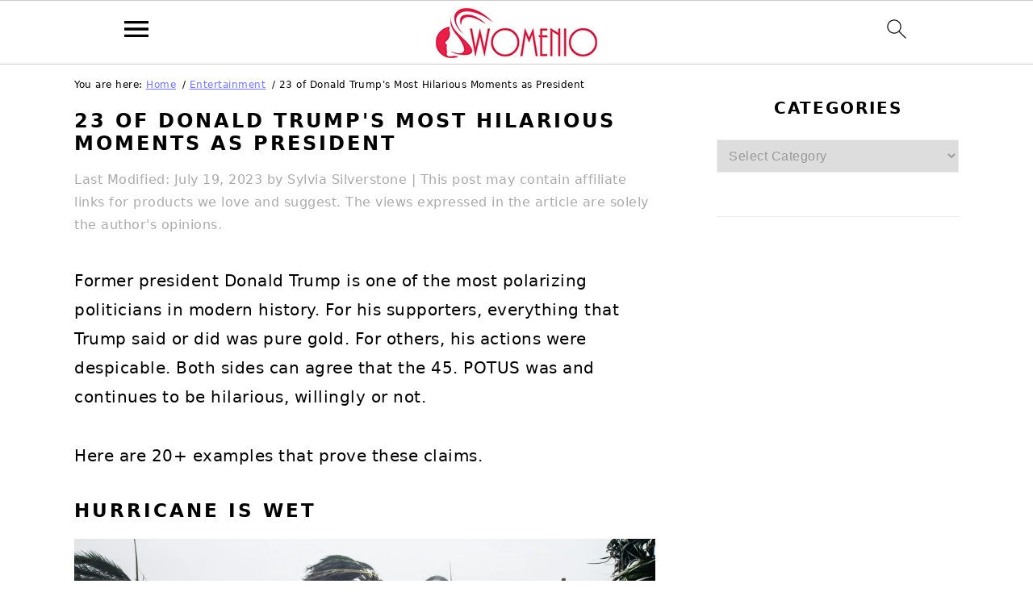

--- FILE ---
content_type: text/html; charset=UTF-8
request_url: https://www.womenio.com/41799/hilarious-moments-donald-trump
body_size: 42232
content:
<!DOCTYPE html>
<html lang="en-US" prefix="og: https://ogp.me/ns#">
<head ><meta charset="UTF-8" /><script>if(navigator.userAgent.match(/MSIE|Internet Explorer/i)||navigator.userAgent.match(/Trident\/7\..*?rv:11/i)){var href=document.location.href;if(!href.match(/[?&]nowprocket/)){if(href.indexOf("?")==-1){if(href.indexOf("#")==-1){document.location.href=href+"?nowprocket=1"}else{document.location.href=href.replace("#","?nowprocket=1#")}}else{if(href.indexOf("#")==-1){document.location.href=href+"&nowprocket=1"}else{document.location.href=href.replace("#","&nowprocket=1#")}}}}</script><script>class RocketLazyLoadScripts{constructor(){this.v="1.2.3",this.triggerEvents=["keydown","mousedown","mousemove","touchmove","touchstart","touchend","wheel"],this.userEventHandler=this._triggerListener.bind(this),this.touchStartHandler=this._onTouchStart.bind(this),this.touchMoveHandler=this._onTouchMove.bind(this),this.touchEndHandler=this._onTouchEnd.bind(this),this.clickHandler=this._onClick.bind(this),this.interceptedClicks=[],window.addEventListener("pageshow",t=>{this.persisted=t.persisted}),window.addEventListener("DOMContentLoaded",()=>{this._preconnect3rdParties()}),this.delayedScripts={normal:[],async:[],defer:[]},this.trash=[],this.allJQueries=[]}_addUserInteractionListener(t){if(document.hidden){t._triggerListener();return}this.triggerEvents.forEach(e=>window.addEventListener(e,t.userEventHandler,{passive:!0})),window.addEventListener("touchstart",t.touchStartHandler,{passive:!0}),window.addEventListener("mousedown",t.touchStartHandler),document.addEventListener("visibilitychange",t.userEventHandler)}_removeUserInteractionListener(){this.triggerEvents.forEach(t=>window.removeEventListener(t,this.userEventHandler,{passive:!0})),document.removeEventListener("visibilitychange",this.userEventHandler)}_onTouchStart(t){"HTML"!==t.target.tagName&&(window.addEventListener("touchend",this.touchEndHandler),window.addEventListener("mouseup",this.touchEndHandler),window.addEventListener("touchmove",this.touchMoveHandler,{passive:!0}),window.addEventListener("mousemove",this.touchMoveHandler),t.target.addEventListener("click",this.clickHandler),this._renameDOMAttribute(t.target,"onclick","rocket-onclick"),this._pendingClickStarted())}_onTouchMove(t){window.removeEventListener("touchend",this.touchEndHandler),window.removeEventListener("mouseup",this.touchEndHandler),window.removeEventListener("touchmove",this.touchMoveHandler,{passive:!0}),window.removeEventListener("mousemove",this.touchMoveHandler),t.target.removeEventListener("click",this.clickHandler),this._renameDOMAttribute(t.target,"rocket-onclick","onclick"),this._pendingClickFinished()}_onTouchEnd(t){window.removeEventListener("touchend",this.touchEndHandler),window.removeEventListener("mouseup",this.touchEndHandler),window.removeEventListener("touchmove",this.touchMoveHandler,{passive:!0}),window.removeEventListener("mousemove",this.touchMoveHandler)}_onClick(t){t.target.removeEventListener("click",this.clickHandler),this._renameDOMAttribute(t.target,"rocket-onclick","onclick"),this.interceptedClicks.push(t),t.preventDefault(),t.stopPropagation(),t.stopImmediatePropagation(),this._pendingClickFinished()}_replayClicks(){window.removeEventListener("touchstart",this.touchStartHandler,{passive:!0}),window.removeEventListener("mousedown",this.touchStartHandler),this.interceptedClicks.forEach(t=>{t.target.dispatchEvent(new MouseEvent("click",{view:t.view,bubbles:!0,cancelable:!0}))})}_waitForPendingClicks(){return new Promise(t=>{this._isClickPending?this._pendingClickFinished=t:t()})}_pendingClickStarted(){this._isClickPending=!0}_pendingClickFinished(){this._isClickPending=!1}_renameDOMAttribute(t,e,r){t.hasAttribute&&t.hasAttribute(e)&&(event.target.setAttribute(r,event.target.getAttribute(e)),event.target.removeAttribute(e))}_triggerListener(){this._removeUserInteractionListener(this),"loading"===document.readyState?document.addEventListener("DOMContentLoaded",this._loadEverythingNow.bind(this)):this._loadEverythingNow()}_preconnect3rdParties(){let t=[];document.querySelectorAll("script[type=rocketlazyloadscript]").forEach(e=>{if(e.hasAttribute("src")){let r=new URL(e.src).origin;r!==location.origin&&t.push({src:r,crossOrigin:e.crossOrigin||"module"===e.getAttribute("data-rocket-type")})}}),t=[...new Map(t.map(t=>[JSON.stringify(t),t])).values()],this._batchInjectResourceHints(t,"preconnect")}async _loadEverythingNow(){this.lastBreath=Date.now(),this._delayEventListeners(this),this._delayJQueryReady(this),this._handleDocumentWrite(),this._registerAllDelayedScripts(),this._preloadAllScripts(),await this._loadScriptsFromList(this.delayedScripts.normal),await this._loadScriptsFromList(this.delayedScripts.defer),await this._loadScriptsFromList(this.delayedScripts.async);try{await this._triggerDOMContentLoaded(),await this._triggerWindowLoad()}catch(t){console.error(t)}window.dispatchEvent(new Event("rocket-allScriptsLoaded")),this._waitForPendingClicks().then(()=>{this._replayClicks()}),this._emptyTrash()}_registerAllDelayedScripts(){document.querySelectorAll("script[type=rocketlazyloadscript]").forEach(t=>{t.hasAttribute("data-rocket-src")?t.hasAttribute("async")&&!1!==t.async?this.delayedScripts.async.push(t):t.hasAttribute("defer")&&!1!==t.defer||"module"===t.getAttribute("data-rocket-type")?this.delayedScripts.defer.push(t):this.delayedScripts.normal.push(t):this.delayedScripts.normal.push(t)})}async _transformScript(t){return new Promise((await this._littleBreath(),navigator.userAgent.indexOf("Firefox/")>0||""===navigator.vendor)?e=>{let r=document.createElement("script");[...t.attributes].forEach(t=>{let e=t.nodeName;"type"!==e&&("data-rocket-type"===e&&(e="type"),"data-rocket-src"===e&&(e="src"),r.setAttribute(e,t.nodeValue))}),t.text&&(r.text=t.text),r.hasAttribute("src")?(r.addEventListener("load",e),r.addEventListener("error",e)):(r.text=t.text,e());try{t.parentNode.replaceChild(r,t)}catch(i){e()}}:async e=>{function r(){t.setAttribute("data-rocket-status","failed"),e()}try{let i=t.getAttribute("data-rocket-type"),n=t.getAttribute("data-rocket-src");t.text,i?(t.type=i,t.removeAttribute("data-rocket-type")):t.removeAttribute("type"),t.addEventListener("load",function r(){t.setAttribute("data-rocket-status","executed"),e()}),t.addEventListener("error",r),n?(t.removeAttribute("data-rocket-src"),t.src=n):t.src="data:text/javascript;base64,"+window.btoa(unescape(encodeURIComponent(t.text)))}catch(s){r()}})}async _loadScriptsFromList(t){let e=t.shift();return e&&e.isConnected?(await this._transformScript(e),this._loadScriptsFromList(t)):Promise.resolve()}_preloadAllScripts(){this._batchInjectResourceHints([...this.delayedScripts.normal,...this.delayedScripts.defer,...this.delayedScripts.async],"preload")}_batchInjectResourceHints(t,e){var r=document.createDocumentFragment();t.forEach(t=>{let i=t.getAttribute&&t.getAttribute("data-rocket-src")||t.src;if(i){let n=document.createElement("link");n.href=i,n.rel=e,"preconnect"!==e&&(n.as="script"),t.getAttribute&&"module"===t.getAttribute("data-rocket-type")&&(n.crossOrigin=!0),t.crossOrigin&&(n.crossOrigin=t.crossOrigin),t.integrity&&(n.integrity=t.integrity),r.appendChild(n),this.trash.push(n)}}),document.head.appendChild(r)}_delayEventListeners(t){let e={};function r(t,r){!function t(r){!e[r]&&(e[r]={originalFunctions:{add:r.addEventListener,remove:r.removeEventListener},eventsToRewrite:[]},r.addEventListener=function(){arguments[0]=i(arguments[0]),e[r].originalFunctions.add.apply(r,arguments)},r.removeEventListener=function(){arguments[0]=i(arguments[0]),e[r].originalFunctions.remove.apply(r,arguments)});function i(t){return e[r].eventsToRewrite.indexOf(t)>=0?"rocket-"+t:t}}(t),e[t].eventsToRewrite.push(r)}function i(t,e){let r=t[e];Object.defineProperty(t,e,{get:()=>r||function(){},set(i){t["rocket"+e]=r=i}})}r(document,"DOMContentLoaded"),r(window,"DOMContentLoaded"),r(window,"load"),r(window,"pageshow"),r(document,"readystatechange"),i(document,"onreadystatechange"),i(window,"onload"),i(window,"onpageshow")}_delayJQueryReady(t){let e;function r(r){if(r&&r.fn&&!t.allJQueries.includes(r)){r.fn.ready=r.fn.init.prototype.ready=function(e){return t.domReadyFired?e.bind(document)(r):document.addEventListener("rocket-DOMContentLoaded",()=>e.bind(document)(r)),r([])};let i=r.fn.on;r.fn.on=r.fn.init.prototype.on=function(){if(this[0]===window){function t(t){return t.split(" ").map(t=>"load"===t||0===t.indexOf("load.")?"rocket-jquery-load":t).join(" ")}"string"==typeof arguments[0]||arguments[0]instanceof String?arguments[0]=t(arguments[0]):"object"==typeof arguments[0]&&Object.keys(arguments[0]).forEach(e=>{let r=arguments[0][e];delete arguments[0][e],arguments[0][t(e)]=r})}return i.apply(this,arguments),this},t.allJQueries.push(r)}e=r}r(window.jQuery),Object.defineProperty(window,"jQuery",{get:()=>e,set(t){r(t)}})}async _triggerDOMContentLoaded(){this.domReadyFired=!0,await this._littleBreath(),document.dispatchEvent(new Event("rocket-DOMContentLoaded")),await this._littleBreath(),window.dispatchEvent(new Event("rocket-DOMContentLoaded")),await this._littleBreath(),document.dispatchEvent(new Event("rocket-readystatechange")),await this._littleBreath(),document.rocketonreadystatechange&&document.rocketonreadystatechange()}async _triggerWindowLoad(){await this._littleBreath(),window.dispatchEvent(new Event("rocket-load")),await this._littleBreath(),window.rocketonload&&window.rocketonload(),await this._littleBreath(),this.allJQueries.forEach(t=>t(window).trigger("rocket-jquery-load")),await this._littleBreath();let t=new Event("rocket-pageshow");t.persisted=this.persisted,window.dispatchEvent(t),await this._littleBreath(),window.rocketonpageshow&&window.rocketonpageshow({persisted:this.persisted})}_handleDocumentWrite(){let t=new Map;document.write=document.writeln=function(e){let r=document.currentScript;r||console.error("WPRocket unable to document.write this: "+e);let i=document.createRange(),n=r.parentElement,s=t.get(r);void 0===s&&(s=r.nextSibling,t.set(r,s));let a=document.createDocumentFragment();i.setStart(a,0),a.appendChild(i.createContextualFragment(e)),n.insertBefore(a,s)}}async _littleBreath(){Date.now()-this.lastBreath>45&&(await this._requestAnimFrame(),this.lastBreath=Date.now())}async _requestAnimFrame(){return document.hidden?new Promise(t=>setTimeout(t)):new Promise(t=>requestAnimationFrame(t))}_emptyTrash(){this.trash.forEach(t=>t.remove())}static run(){let t=new RocketLazyLoadScripts;t._addUserInteractionListener(t)}}RocketLazyLoadScripts.run();</script>

<meta name="viewport" content="width=device-width, initial-scale=1" />
	<style></style>
	
<!-- Search Engine Optimization by Rank Math PRO - https://rankmath.com/ -->
<title>23 of Donald Trump&#039;s Most Hilarious Moments as President</title><style id="wpr-usedcss">img:is([sizes=auto i],[sizes^="auto," i]){contain-intrinsic-size:3000px 1500px}html{font-family:sans-serif;-webkit-text-size-adjust:100%;-ms-text-size-adjust:100%}body{margin:0}article,aside,footer,header,main,nav,section{display:block}progress,video{display:inline-block;vertical-align:baseline}[hidden],template{display:none}a{background-color:transparent}a:active,a:hover{outline:0}strong{font-weight:700}small{font-size:80%}img{border:0}svg:not(:root){overflow:hidden}code{font-family:monospace,monospace}button,input,optgroup,select,textarea{color:inherit;font:inherit;margin:0}button{overflow:visible}button,select{text-transform:none;font-family:sans-serif}button,html input[type=button],input[type=submit]{cursor:pointer;-webkit-appearance:button}button[disabled],html input[disabled]{cursor:default}button::-moz-focus-inner,input::-moz-focus-inner{border:0;padding:0}input{line-height:normal}input[type=checkbox],input[type=radio]{-moz-box-sizing:border-box;-webkit-box-sizing:border-box;box-sizing:border-box;padding:0}input[type=number]::-webkit-inner-spin-button,input[type=number]::-webkit-outer-spin-button{height:auto}input[type=search]{-moz-box-sizing:content-box;-webkit-box-sizing:content-box;box-sizing:content-box;-webkit-appearance:textfield}input[type=search]::-webkit-search-cancel-button,input[type=search]::-webkit-search-decoration{-webkit-appearance:none}fieldset{border:1px solid silver;margin:0 2px;padding:.35em .625em .75em}textarea{overflow:auto}optgroup{font-weight:700}table{border-collapse:collapse;border-spacing:0}td{padding:0}*,input[type=search]{-moz-box-sizing:border-box;-webkit-box-sizing:border-box;box-sizing:border-box}.clear:after,.comment-respond:after,.entry-content:after,.entry:after,.footer-widgets:after,.nav-primary:after,.pagination:after,.site-container:after,.site-footer:after,.site-header:after,.site-inner:after,.widget-area:after,.widget:after,.wrap:after{clear:both;content:" ";display:table}.clear{clear:both;margin-bottom:30px}body{background:#fff;color:#010101;font-family:Muli,Arial,Helvetica,sans-serif;font-size:100%;font-weight:300;letter-spacing:.5px;line-height:1.8}a,button,input:focus,input[type=button],input[type=submit],textarea:focus{-webkit-transition:.1s ease-in-out;transition:all .1s ease-in-out}::-moz-selection{background:#111;color:#fff}::selection{background:#111;color:#fff}a{color:#fb6a4a;text-decoration:none}a img{margin-bottom:17px}a:focus img,a:hover img{opacity:.9;-webkit-transition:opacity .2s ease-in-out;transition:opacity .2s ease-in-out}a:focus,a:hover{opacity:.7}p{margin:5px 0 15px;padding:0}strong{font-weight:600}ol,ul{margin:0;padding:0}h1,h2,h3{font-family:Karla,Arial,Helvetica,sans-serif;font-weight:700;letter-spacing:3px;line-height:1.3;margin:37px 0 21px;padding:0;text-transform:uppercase}h1 a{font-style:normal}h1{font-size:2em}h2{font-size:1.625em}h3{font-size:1.375em}.wp-caption,embed,iframe,img,object,video{max-width:100%}img{height:auto}input,select,textarea{border:1px solid #eee;-webkit-box-shadow:0 0 0 #fff;-webkit-box-shadow:0 0 0 #fff;box-shadow:0 0 0 #fff;color:#999;font-weight:300;letter-spacing:.5px;padding:10px;width:100%}input:focus,textarea:focus{outline:0}::-moz-placeholder{color:#000}::-webkit-input-placeholder{color:#000}.button,.sidebar .button,button,input[type=button],input[type=submit]{background:#010101;border:1px solid #010101;-webkit-box-shadow:none;box-shadow:none;color:#fff;cursor:pointer;font-family:Karla,Arial,Helvetica,sans-serif;font-style:normal;font-weight:700;letter-spacing:2px;padding:7px 17px;text-transform:uppercase;width:auto}input[type=submit]{letter-spacing:2px}.button:focus,.button:hover,button:focus,button:hover,input:focus[type=button],input:focus[type=submit],input:hover[type=button],input:hover[type=submit]{background:#fff;color:#010101}input[type=search]::-webkit-search-cancel-button,input[type=search]::-webkit-search-results-button{display:none}.site-container{margin:0 auto}.content-sidebar-wrap,.site-inner,.wrap{margin:0 auto;max-width:1170px}.site-inner{background:#fff;margin:0 auto;padding:15px 37px}.content{float:right;width:720px}.content-sidebar .content{float:left}.sidebar-primary{float:right;width:300px}.first{clear:both;margin-left:0}.avatar{float:left}.search-form{background:#fff;border:1px solid #eee;padding:10px}.search-form input{background:url("https://www.womenio.com/wp-content/themes/foodiepro-v430/images/search.svg") center right no-repeat #fff;-webkit-background-size:contain;background-size:contain;border:0;padding:0}.search-form input[type=submit]{border:0;clip:rect(0,0,0,0);height:1px;margin:-1px;padding:0;position:absolute;width:1px}img.alignnone{margin-bottom:12px}.wp-caption-text{font-style:italic;margin:0;text-align:center}.wp-caption{max-width:100%!important}.breadcrumb{margin-bottom:20px}.entry-title{margin:0 0 17px;word-wrap:break-word}.entry-title a,.sidebar .widgettitle a,h1.entry-title{color:#010101;text-decoration:none}.entry-title a:hover,.sidebar .widgettitle a:hover{opacity:.7}.widgettitle{font-weight:600;letter-spacing:2px;margin:27px 0;text-align:center;text-transform:uppercase}.sidebar .widgettitle a{border:none}.screen-reader-shortcut,.screen-reader-text,.screen-reader-text span{background:#fff;border:0;clip:rect(0,0,0,0);color:#333;height:1px;overflow:hidden;position:absolute!important;width:1px}.genesis-nav-menu .search input[type=submit]:focus,.screen-reader-shortcut:focus,.screen-reader-text:focus{-webkit-box-shadow:0 0 2px 2px rgba(0,0,0,.6);box-shadow:0 0 2px 2px rgba(0,0,0,.6);clip:auto!important;display:block;font-size:1em;font-weight:700;height:auto;padding:15px 23px 14px;text-decoration:none;width:auto;z-index:100000}.genesis-skip-link li{height:0;list-style:none;width:0}img.lazyloaded{-webkit-transition:opacity .5s linear .2s;-moz-transition:opacity .5s linear .2s;transition:opacity .5s linear .2s;opacity:1}.title-area{display:inline-block;margin:0;padding:17px 0;width:320px}.site-title{line-height:.8;margin:0;text-transform:uppercase}.site-title a{color:#010101;font-style:normal}.site-title a:focus,.site-title a:hover{color:#010101}.header-full-width .site-title,.header-full-width .title-area{text-align:center;width:100%}.site-title img{max-width:100%}.site-header .widget-area,.site-header .widget-area .genesis-nav-menu{float:right;max-width:710px;text-align:right}.site-header .widget-area .genesis-nav-menu{border:0;margin:31px 0 0;padding:0}.genesis-nav-menu{background:#fff;border-bottom:1px solid #eee;border-top:1px solid #eee;clear:both;font-family:Karla,Arial,Helvetica,sans-serif;font-weight:400;letter-spacing:2px;padding:7px 0;text-align:center;width:100%}.genesis-nav-menu aside{display:inline-block;height:32px;vertical-align:middle;width:auto}.genesis-nav-menu .menu-item{display:inline-block;margin:0;padding:0;text-align:left}.genesis-nav-menu a{color:#010101;display:block;padding:17px 21px;position:relative;text-decoration:none;text-transform:uppercase;min-height:52px}.genesis-nav-menu a:focus,.genesis-nav-menu a:hover{color:#fb6a4a}.genesis-nav-menu a.last{padding-right:0}.genesis-nav-menu .sub-menu{border-bottom:5px solid #010101;opacity:0;position:absolute;left:-9999px;-webkit-transition:opacity .4s ease-in-out;transition:opacity .4s ease-in-out;width:230px;z-index:2000}.genesis-nav-menu .sub-menu a{background-color:#fff;letter-spacing:1px;padding:20px;position:relative;width:230px}.genesis-nav-menu .sub-menu .sub-menu{margin:-52px 0 0 200px}.genesis-nav-menu .menu-item:focus,.genesis-nav-menu .menu-item:hover{position:static}.genesis-nav-menu .sub-menu a:focus,.genesis-nav-menu .sub-menu a:hover{background:#010101;color:#fff}.genesis-nav-menu .menu-item:focus>.sub-menu,.genesis-nav-menu .menu-item:hover>.sub-menu{opacity:1;left:auto}.genesis-nav-menu>.first>a{padding-left:0}.genesis-nav-menu>.last>a{padding-right:0}.genesis-nav-menu>.search{padding:11px 0 0}.genesis-nav-menu .search-form{display:inline-block;margin-left:27px;vertical-align:middle;width:auto}.sidebar .menu-item a{text-decoration:none}.site-header .sub-menu{border-top:1px solid #eee;margin:0 0 20px}.site-header .sub-menu .sub-menu{margin-top:-55px}.nav-primary{margin:0}.entry{margin-bottom:37px}.entry-content ol,.entry-content p,.entry-content ul{margin-bottom:37px}.entry-content ol li,.entry-content ul li{margin:0 0 17px 37px}.entry-content ol li{list-style-type:decimal}.entry-content ul li{list-style-type:disc}.entry-content .wp-caption p,.entry-content ol ol,.entry-content ul ul{margin-bottom:37px}.entry-header{color:#aaa;margin:0 0 37px}.entry-meta a{color:#aaa}.entry-footer .entry-meta{border-top:1px solid #eee;padding:37px 0}.pagination{clear:both;margin:27px 0}.comment-respond,.entry-comments{padding:37px 0}.comment-respond,.entry-comments{margin:0 0 37px}.comment-respond h3,.entry-comments h3{color:#010101}.entry-comments .comment-author{margin:0}.comment-respond input[type=email],.comment-respond input[type=text],.comment-respond input[type=url]{width:50%}.comment-respond label{display:block;margin-right:12px}.comment-list{border-top:1px solid #eee}.comment-list li{list-style-type:none;margin:27px 0 0;padding:37px}.comment-list li li{margin-right:-32px}.comment-list li.depth-1{padding:32px 0}.comment-header{margin:0 0 17px}.comment .avatar{-webkit-border-radius:100%;border-radius:100%;display:inline;float:left;margin:0 17px 17px 0}.comment-meta a{color:#302a2c}.comment-reply a{color:#aaa;font-size:11px;letter-spacing:2px;text-transform:uppercase}.comment-meta{margin:0}.comment-time,.comment-time a{color:#aaa}.comment-content{overflow-wrap:break-word}.sidebar p:last-child,.sidebar ul{margin:0}.sidebar li{color:#999;list-style-type:none;margin-bottom:6px;padding:0;word-wrap:break-word}.sidebar ul li:before{content:"\00BB \0020";padding-right:7px}.sidebar ul>li:last-child{margin-bottom:0}.sidebar .widget{border-bottom:1px solid #eee;margin-bottom:37px;padding-bottom:37px}.sidebar a{font-weight:600}.sidebar .search-form{width:100%}.sidebar a img{margin-bottom:0}.footer-widgets{background:#f7f9fc;clear:both;display:block;overflow:hidden;padding:0 0 27px}.footer-widgets .wrap,.footer-widgets-1,.footer-widgets-4{max-width:1400px;width:100%}.footer-widgets .widget{margin-bottom:22px}.footer-widgets li{list-style-type:none;margin-bottom:6px;word-wrap:break-word}.footer-widgets .search-form{width:100%}.footer-widgets .search-form input:focus{border:1px solid #eee}.footer-widgets img{margin:0}.footer-widgets .entry{background:#fff;padding:5px}.site-footer{color:#aaa;letter-spacing:2px;padding:27px 0;text-align:center;text-transform:uppercase}.site-footer a{color:#aaa;text-decoration:none}.site-footer p{margin:0}@media only screen and (min-width:1200px){.comment-time,.comment-time a{font-size:11px}}@media only screen and (max-width:1200px){.site-inner,.wrap{max-width:1040px;overflow:hidden}.content,.site-header .widget-area{width:620px}.genesis-nav-menu a,.genesis-nav-menu>.first>a,.genesis-nav-menu>.last>a{padding:17px}.sidebar-primary{width:300px}}@media only screen and (max-width:1023px){.content,.footer-widgets-1,.sidebar-primary,.site-header .widget-area,.site-inner,.title-area,.wrap{width:100%}.site-inner{padding-left:5%;padding-right:5%}.comment-respond,.entry,.entry-comments,.entry-footer .entry-meta,.sidebar .widget,.site-header{padding:10px 0}.genesis-nav-menu li,.site-header .search-form,.site-header ul.genesis-nav-menu{float:none}.genesis-nav-menu,.site-header .search-form,.site-header .title-area,.site-title{text-align:center}.site-header .search-form{margin:17px auto}.entry-footer .entry-meta{margin:0;padding-top:12px}.footer-widgets{padding:20px 5% 16px}.footer-widgets-1{margin:0}}@media only screen and (max-width:940px){nav{display:none;position:relative}#genesis-nav-primary{border-bottom:2px solid #ccc}.genesis-nav-menu{border:none}.genesis-nav-menu .menu-item{border-bottom:1px solid #eee;display:block;position:relative;text-align:left}.genesis-nav-menu .menu-item:focus,.genesis-nav-menu .menu-item:hover{position:relative}.genesis-nav-menu .sub-menu{border-top:1px solid #eee;clear:both;display:none;opacity:1;position:static;width:100%}.genesis-nav-menu .sub-menu .menu-item:last-child{border-bottom:none}.genesis-nav-menu .sub-menu a{border:none;padding:16px 22px;position:relative;width:auto}.genesis-nav-menu .sub-menu a:focus,.genesis-nav-menu .sub-menu a:hover{background:#101010;opacity:1}.genesis-nav-menu .sub-menu .sub-menu{margin:0}.genesis-nav-menu .sub-menu .sub-menu a{padding-left:30px}.genesis-nav-menu .sub-menu .sub-menu .sub-menu a{padding-left:40px}.site-header .widget-area,.site-header .widget-area .genesis-nav-menu{width:100%}.genesis-nav-menu .search-form{border:0;float:right;width:100%;padding:20px 10px}.genesis-nav-menu aside{min-height:52px}}@media only screen and (max-width:767px){.first{clear:none;margin-left:2.564102564102564%;width:48.717948717948715%}.odd{clear:both;margin-left:0}}@media only screen and (min-width:1023px){.entry-meta,.sidebar-primary,.wp-caption-text{font-size:.8em}}.entry-content a,.entry-meta a,.site-footer a,a{color:#7275ff}.entry-meta a:hover,.site-footer a:hover,a:hover{color:#d33}.button,.sidebar .button,button{background:#ef8bce}.button,button{border-color:#d33;color:#f4f4f4}:where(.wp-block-button__link){border-radius:9999px;box-shadow:none;padding:calc(.667em + 2px) calc(1.333em + 2px);text-decoration:none}:root :where(.wp-block-button .wp-block-button__link.is-style-outline),:root :where(.wp-block-button.is-style-outline>.wp-block-button__link){border:2px solid;padding:.667em 1.333em}:root :where(.wp-block-button .wp-block-button__link.is-style-outline:not(.has-text-color)),:root :where(.wp-block-button.is-style-outline>.wp-block-button__link:not(.has-text-color)){color:currentColor}:root :where(.wp-block-button .wp-block-button__link.is-style-outline:not(.has-background)),:root :where(.wp-block-button.is-style-outline>.wp-block-button__link:not(.has-background)){background-color:initial;background-image:none}:where(.wp-block-calendar table:not(.has-background) th){background:#ddd}:where(.wp-block-columns){margin-bottom:1.75em}:where(.wp-block-columns.has-background){padding:1.25em 2.375em}:where(.wp-block-post-comments input[type=submit]){border:none}:where(.wp-block-cover-image:not(.has-text-color)),:where(.wp-block-cover:not(.has-text-color)){color:#fff}:where(.wp-block-cover-image.is-light:not(.has-text-color)),:where(.wp-block-cover.is-light:not(.has-text-color)){color:#000}:root :where(.wp-block-cover h1:not(.has-text-color)),:root :where(.wp-block-cover h2:not(.has-text-color)),:root :where(.wp-block-cover h3:not(.has-text-color)),:root :where(.wp-block-cover h4:not(.has-text-color)),:root :where(.wp-block-cover h5:not(.has-text-color)),:root :where(.wp-block-cover h6:not(.has-text-color)),:root :where(.wp-block-cover p:not(.has-text-color)){color:inherit}:where(.wp-block-file){margin-bottom:1.5em}:where(.wp-block-file__button){border-radius:2em;display:inline-block;padding:.5em 1em}:where(.wp-block-file__button):is(a):active,:where(.wp-block-file__button):is(a):focus,:where(.wp-block-file__button):is(a):hover,:where(.wp-block-file__button):is(a):visited{box-shadow:none;color:#fff;opacity:.85;text-decoration:none}:where(.wp-block-group.wp-block-group-is-layout-constrained){position:relative}:root :where(.wp-block-image.is-style-rounded img,.wp-block-image .is-style-rounded img){border-radius:9999px}:where(.wp-block-latest-comments:not([style*=line-height] .wp-block-latest-comments__comment)){line-height:1.1}:where(.wp-block-latest-comments:not([style*=line-height] .wp-block-latest-comments__comment-excerpt p)){line-height:1.8}:root :where(.wp-block-latest-posts.is-grid){padding:0}:root :where(.wp-block-latest-posts.wp-block-latest-posts__list){padding-left:0}ol,ul{box-sizing:border-box}:root :where(.wp-block-list.has-background){padding:1.25em 2.375em}:where(.wp-block-navigation.has-background .wp-block-navigation-item a:not(.wp-element-button)),:where(.wp-block-navigation.has-background .wp-block-navigation-submenu a:not(.wp-element-button)){padding:.5em 1em}:where(.wp-block-navigation .wp-block-navigation__submenu-container .wp-block-navigation-item a:not(.wp-element-button)),:where(.wp-block-navigation .wp-block-navigation__submenu-container .wp-block-navigation-submenu a:not(.wp-element-button)),:where(.wp-block-navigation .wp-block-navigation__submenu-container .wp-block-navigation-submenu button.wp-block-navigation-item__content),:where(.wp-block-navigation .wp-block-navigation__submenu-container .wp-block-pages-list__item button.wp-block-navigation-item__content){padding:.5em 1em}:root :where(p.has-background){padding:1.25em 2.375em}:where(p.has-text-color:not(.has-link-color)) a{color:inherit}:where(.wp-block-post-comments-form) input:not([type=submit]),:where(.wp-block-post-comments-form) textarea{border:1px solid #949494;font-family:inherit;font-size:1em}:where(.wp-block-post-comments-form) input:where(:not([type=submit]):not([type=checkbox])),:where(.wp-block-post-comments-form) textarea{padding:calc(.667em + 2px)}:where(.wp-block-post-excerpt){box-sizing:border-box;margin-bottom:var(--wp--style--block-gap);margin-top:var(--wp--style--block-gap)}:where(.wp-block-preformatted.has-background){padding:1.25em 2.375em}.wp-block-post-template{box-sizing:border-box;list-style:none;margin-bottom:0;margin-top:0;max-width:100%;padding:0}:where(.wp-block-search__button){border:1px solid #ccc;padding:6px 10px}:where(.wp-block-search__input){font-family:inherit;font-size:inherit;font-style:inherit;font-weight:inherit;letter-spacing:inherit;line-height:inherit;text-transform:inherit}:where(.wp-block-search__button-inside .wp-block-search__inside-wrapper){border:1px solid #949494;box-sizing:border-box;padding:4px}:where(.wp-block-search__button-inside .wp-block-search__inside-wrapper) .wp-block-search__input{border:none;border-radius:0;padding:0 4px}:where(.wp-block-search__button-inside .wp-block-search__inside-wrapper) .wp-block-search__input:focus{outline:0}:where(.wp-block-search__button-inside .wp-block-search__inside-wrapper) :where(.wp-block-search__button){padding:4px 8px}:root :where(.wp-block-separator.is-style-dots){height:auto;line-height:1;text-align:center}:root :where(.wp-block-separator.is-style-dots):before{color:currentColor;content:"···";font-family:serif;font-size:1.5em;letter-spacing:2em;padding-left:2em}:root :where(.wp-block-site-logo.is-style-rounded){border-radius:9999px}:where(.wp-block-social-links:not(.is-style-logos-only)) .wp-social-link{background-color:#f0f0f0;color:#444}:where(.wp-block-social-links:not(.is-style-logos-only)) .wp-social-link-amazon{background-color:#f90;color:#fff}:where(.wp-block-social-links:not(.is-style-logos-only)) .wp-social-link-bandcamp{background-color:#1ea0c3;color:#fff}:where(.wp-block-social-links:not(.is-style-logos-only)) .wp-social-link-behance{background-color:#0757fe;color:#fff}:where(.wp-block-social-links:not(.is-style-logos-only)) .wp-social-link-bluesky{background-color:#0a7aff;color:#fff}:where(.wp-block-social-links:not(.is-style-logos-only)) .wp-social-link-codepen{background-color:#1e1f26;color:#fff}:where(.wp-block-social-links:not(.is-style-logos-only)) .wp-social-link-deviantart{background-color:#02e49b;color:#fff}:where(.wp-block-social-links:not(.is-style-logos-only)) .wp-social-link-discord{background-color:#5865f2;color:#fff}:where(.wp-block-social-links:not(.is-style-logos-only)) .wp-social-link-dribbble{background-color:#e94c89;color:#fff}:where(.wp-block-social-links:not(.is-style-logos-only)) .wp-social-link-dropbox{background-color:#4280ff;color:#fff}:where(.wp-block-social-links:not(.is-style-logos-only)) .wp-social-link-etsy{background-color:#f45800;color:#fff}:where(.wp-block-social-links:not(.is-style-logos-only)) .wp-social-link-facebook{background-color:#0866ff;color:#fff}:where(.wp-block-social-links:not(.is-style-logos-only)) .wp-social-link-fivehundredpx{background-color:#000;color:#fff}:where(.wp-block-social-links:not(.is-style-logos-only)) .wp-social-link-flickr{background-color:#0461dd;color:#fff}:where(.wp-block-social-links:not(.is-style-logos-only)) .wp-social-link-foursquare{background-color:#e65678;color:#fff}:where(.wp-block-social-links:not(.is-style-logos-only)) .wp-social-link-github{background-color:#24292d;color:#fff}:where(.wp-block-social-links:not(.is-style-logos-only)) .wp-social-link-goodreads{background-color:#eceadd;color:#382110}:where(.wp-block-social-links:not(.is-style-logos-only)) .wp-social-link-google{background-color:#ea4434;color:#fff}:where(.wp-block-social-links:not(.is-style-logos-only)) .wp-social-link-gravatar{background-color:#1d4fc4;color:#fff}:where(.wp-block-social-links:not(.is-style-logos-only)) .wp-social-link-instagram{background-color:#f00075;color:#fff}:where(.wp-block-social-links:not(.is-style-logos-only)) .wp-social-link-lastfm{background-color:#e21b24;color:#fff}:where(.wp-block-social-links:not(.is-style-logos-only)) .wp-social-link-linkedin{background-color:#0d66c2;color:#fff}:where(.wp-block-social-links:not(.is-style-logos-only)) .wp-social-link-mastodon{background-color:#3288d4;color:#fff}:where(.wp-block-social-links:not(.is-style-logos-only)) .wp-social-link-medium{background-color:#000;color:#fff}:where(.wp-block-social-links:not(.is-style-logos-only)) .wp-social-link-meetup{background-color:#f6405f;color:#fff}:where(.wp-block-social-links:not(.is-style-logos-only)) .wp-social-link-patreon{background-color:#000;color:#fff}:where(.wp-block-social-links:not(.is-style-logos-only)) .wp-social-link-pinterest{background-color:#e60122;color:#fff}:where(.wp-block-social-links:not(.is-style-logos-only)) .wp-social-link-pocket{background-color:#ef4155;color:#fff}:where(.wp-block-social-links:not(.is-style-logos-only)) .wp-social-link-reddit{background-color:#ff4500;color:#fff}:where(.wp-block-social-links:not(.is-style-logos-only)) .wp-social-link-skype{background-color:#0478d7;color:#fff}:where(.wp-block-social-links:not(.is-style-logos-only)) .wp-social-link-snapchat{background-color:#fefc00;color:#fff;stroke:#000}:where(.wp-block-social-links:not(.is-style-logos-only)) .wp-social-link-soundcloud{background-color:#ff5600;color:#fff}:where(.wp-block-social-links:not(.is-style-logos-only)) .wp-social-link-spotify{background-color:#1bd760;color:#fff}:where(.wp-block-social-links:not(.is-style-logos-only)) .wp-social-link-telegram{background-color:#2aabee;color:#fff}:where(.wp-block-social-links:not(.is-style-logos-only)) .wp-social-link-threads{background-color:#000;color:#fff}:where(.wp-block-social-links:not(.is-style-logos-only)) .wp-social-link-tiktok{background-color:#000;color:#fff}:where(.wp-block-social-links:not(.is-style-logos-only)) .wp-social-link-tumblr{background-color:#011835;color:#fff}:where(.wp-block-social-links:not(.is-style-logos-only)) .wp-social-link-twitch{background-color:#6440a4;color:#fff}:where(.wp-block-social-links:not(.is-style-logos-only)) .wp-social-link-twitter{background-color:#1da1f2;color:#fff}:where(.wp-block-social-links:not(.is-style-logos-only)) .wp-social-link-vimeo{background-color:#1eb7ea;color:#fff}:where(.wp-block-social-links:not(.is-style-logos-only)) .wp-social-link-vk{background-color:#4680c2;color:#fff}:where(.wp-block-social-links:not(.is-style-logos-only)) .wp-social-link-wordpress{background-color:#3499cd;color:#fff}:where(.wp-block-social-links:not(.is-style-logos-only)) .wp-social-link-whatsapp{background-color:#25d366;color:#fff}:where(.wp-block-social-links:not(.is-style-logos-only)) .wp-social-link-x{background-color:#000;color:#fff}:where(.wp-block-social-links:not(.is-style-logos-only)) .wp-social-link-yelp{background-color:#d32422;color:#fff}:where(.wp-block-social-links:not(.is-style-logos-only)) .wp-social-link-youtube{background-color:red;color:#fff}:where(.wp-block-social-links.is-style-logos-only) .wp-social-link{background:0 0}:where(.wp-block-social-links.is-style-logos-only) .wp-social-link svg{height:1.25em;width:1.25em}:where(.wp-block-social-links.is-style-logos-only) .wp-social-link-amazon{color:#f90}:where(.wp-block-social-links.is-style-logos-only) .wp-social-link-bandcamp{color:#1ea0c3}:where(.wp-block-social-links.is-style-logos-only) .wp-social-link-behance{color:#0757fe}:where(.wp-block-social-links.is-style-logos-only) .wp-social-link-bluesky{color:#0a7aff}:where(.wp-block-social-links.is-style-logos-only) .wp-social-link-codepen{color:#1e1f26}:where(.wp-block-social-links.is-style-logos-only) .wp-social-link-deviantart{color:#02e49b}:where(.wp-block-social-links.is-style-logos-only) .wp-social-link-discord{color:#5865f2}:where(.wp-block-social-links.is-style-logos-only) .wp-social-link-dribbble{color:#e94c89}:where(.wp-block-social-links.is-style-logos-only) .wp-social-link-dropbox{color:#4280ff}:where(.wp-block-social-links.is-style-logos-only) .wp-social-link-etsy{color:#f45800}:where(.wp-block-social-links.is-style-logos-only) .wp-social-link-facebook{color:#0866ff}:where(.wp-block-social-links.is-style-logos-only) .wp-social-link-fivehundredpx{color:#000}:where(.wp-block-social-links.is-style-logos-only) .wp-social-link-flickr{color:#0461dd}:where(.wp-block-social-links.is-style-logos-only) .wp-social-link-foursquare{color:#e65678}:where(.wp-block-social-links.is-style-logos-only) .wp-social-link-github{color:#24292d}:where(.wp-block-social-links.is-style-logos-only) .wp-social-link-goodreads{color:#382110}:where(.wp-block-social-links.is-style-logos-only) .wp-social-link-google{color:#ea4434}:where(.wp-block-social-links.is-style-logos-only) .wp-social-link-gravatar{color:#1d4fc4}:where(.wp-block-social-links.is-style-logos-only) .wp-social-link-instagram{color:#f00075}:where(.wp-block-social-links.is-style-logos-only) .wp-social-link-lastfm{color:#e21b24}:where(.wp-block-social-links.is-style-logos-only) .wp-social-link-linkedin{color:#0d66c2}:where(.wp-block-social-links.is-style-logos-only) .wp-social-link-mastodon{color:#3288d4}:where(.wp-block-social-links.is-style-logos-only) .wp-social-link-medium{color:#000}:where(.wp-block-social-links.is-style-logos-only) .wp-social-link-meetup{color:#f6405f}:where(.wp-block-social-links.is-style-logos-only) .wp-social-link-patreon{color:#000}:where(.wp-block-social-links.is-style-logos-only) .wp-social-link-pinterest{color:#e60122}:where(.wp-block-social-links.is-style-logos-only) .wp-social-link-pocket{color:#ef4155}:where(.wp-block-social-links.is-style-logos-only) .wp-social-link-reddit{color:#ff4500}:where(.wp-block-social-links.is-style-logos-only) .wp-social-link-skype{color:#0478d7}:where(.wp-block-social-links.is-style-logos-only) .wp-social-link-snapchat{color:#fff;stroke:#000}:where(.wp-block-social-links.is-style-logos-only) .wp-social-link-soundcloud{color:#ff5600}:where(.wp-block-social-links.is-style-logos-only) .wp-social-link-spotify{color:#1bd760}:where(.wp-block-social-links.is-style-logos-only) .wp-social-link-telegram{color:#2aabee}:where(.wp-block-social-links.is-style-logos-only) .wp-social-link-threads{color:#000}:where(.wp-block-social-links.is-style-logos-only) .wp-social-link-tiktok{color:#000}:where(.wp-block-social-links.is-style-logos-only) .wp-social-link-tumblr{color:#011835}:where(.wp-block-social-links.is-style-logos-only) .wp-social-link-twitch{color:#6440a4}:where(.wp-block-social-links.is-style-logos-only) .wp-social-link-twitter{color:#1da1f2}:where(.wp-block-social-links.is-style-logos-only) .wp-social-link-vimeo{color:#1eb7ea}:where(.wp-block-social-links.is-style-logos-only) .wp-social-link-vk{color:#4680c2}:where(.wp-block-social-links.is-style-logos-only) .wp-social-link-whatsapp{color:#25d366}:where(.wp-block-social-links.is-style-logos-only) .wp-social-link-wordpress{color:#3499cd}:where(.wp-block-social-links.is-style-logos-only) .wp-social-link-x{color:#000}:where(.wp-block-social-links.is-style-logos-only) .wp-social-link-yelp{color:#d32422}:where(.wp-block-social-links.is-style-logos-only) .wp-social-link-youtube{color:red}:root :where(.wp-block-social-links .wp-social-link a){padding:.25em}:root :where(.wp-block-social-links.is-style-logos-only .wp-social-link a){padding:0}:root :where(.wp-block-social-links.is-style-pill-shape .wp-social-link a){padding-left:.6666666667em;padding-right:.6666666667em}:root :where(.wp-block-tag-cloud.is-style-outline){display:flex;flex-wrap:wrap;gap:1ch}:root :where(.wp-block-tag-cloud.is-style-outline a){border:1px solid;font-size:unset!important;margin-right:0;padding:1ch 2ch;text-decoration:none!important}:root :where(.wp-block-table-of-contents){box-sizing:border-box}:where(.wp-block-term-description){box-sizing:border-box;margin-bottom:var(--wp--style--block-gap);margin-top:var(--wp--style--block-gap)}:where(pre.wp-block-verse){font-family:inherit}.entry-content{counter-reset:footnotes}:root{--wp--preset--font-size--normal:16px;--wp--preset--font-size--huge:42px}.screen-reader-text{border:0;clip-path:inset(50%);height:1px;margin:-1px;overflow:hidden;padding:0;position:absolute;width:1px;word-wrap:normal!important}.screen-reader-text:focus{background-color:#ddd;clip-path:none;color:#444;display:block;font-size:1em;height:auto;left:5px;line-height:normal;padding:15px 23px 14px;text-decoration:none;top:5px;width:auto;z-index:100000}html :where(.has-border-color){border-style:solid}html :where([style*=border-top-color]){border-top-style:solid}html :where([style*=border-right-color]){border-right-style:solid}html :where([style*=border-bottom-color]){border-bottom-style:solid}html :where([style*=border-left-color]){border-left-style:solid}html :where([style*=border-width]){border-style:solid}html :where([style*=border-top-width]){border-top-style:solid}html :where([style*=border-right-width]){border-right-style:solid}html :where([style*=border-bottom-width]){border-bottom-style:solid}html :where([style*=border-left-width]){border-left-style:solid}html :where(img[class*=wp-image-]){height:auto;max-width:100%}:where(figure){margin:0 0 1em}html :where(.is-position-sticky){--wp-admin--admin-bar--position-offset:var(--wp-admin--admin-bar--height,0px)}@media screen and (max-width:600px){html :where(.is-position-sticky){--wp-admin--admin-bar--position-offset:0px}}.feast-plugin .is-style-feast-txt-message *{color:var(--branding-color-background-text,#010101)}:root{--wp--preset--aspect-ratio--square:1;--wp--preset--aspect-ratio--4-3:4/3;--wp--preset--aspect-ratio--3-4:3/4;--wp--preset--aspect-ratio--3-2:3/2;--wp--preset--aspect-ratio--2-3:2/3;--wp--preset--aspect-ratio--16-9:16/9;--wp--preset--aspect-ratio--9-16:9/16;--wp--preset--color--black:#000000;--wp--preset--color--cyan-bluish-gray:#abb8c3;--wp--preset--color--white:#ffffff;--wp--preset--color--pale-pink:#f78da7;--wp--preset--color--vivid-red:#cf2e2e;--wp--preset--color--luminous-vivid-orange:#ff6900;--wp--preset--color--luminous-vivid-amber:#fcb900;--wp--preset--color--light-green-cyan:#7bdcb5;--wp--preset--color--vivid-green-cyan:#00d084;--wp--preset--color--pale-cyan-blue:#8ed1fc;--wp--preset--color--vivid-cyan-blue:#0693e3;--wp--preset--color--vivid-purple:#9b51e0;--wp--preset--gradient--vivid-cyan-blue-to-vivid-purple:linear-gradient(135deg,rgba(6, 147, 227, 1) 0%,rgb(155, 81, 224) 100%);--wp--preset--gradient--light-green-cyan-to-vivid-green-cyan:linear-gradient(135deg,rgb(122, 220, 180) 0%,rgb(0, 208, 130) 100%);--wp--preset--gradient--luminous-vivid-amber-to-luminous-vivid-orange:linear-gradient(135deg,rgba(252, 185, 0, 1) 0%,rgba(255, 105, 0, 1) 100%);--wp--preset--gradient--luminous-vivid-orange-to-vivid-red:linear-gradient(135deg,rgba(255, 105, 0, 1) 0%,rgb(207, 46, 46) 100%);--wp--preset--gradient--very-light-gray-to-cyan-bluish-gray:linear-gradient(135deg,rgb(238, 238, 238) 0%,rgb(169, 184, 195) 100%);--wp--preset--gradient--cool-to-warm-spectrum:linear-gradient(135deg,rgb(74, 234, 220) 0%,rgb(151, 120, 209) 20%,rgb(207, 42, 186) 40%,rgb(238, 44, 130) 60%,rgb(251, 105, 98) 80%,rgb(254, 248, 76) 100%);--wp--preset--gradient--blush-light-purple:linear-gradient(135deg,rgb(255, 206, 236) 0%,rgb(152, 150, 240) 100%);--wp--preset--gradient--blush-bordeaux:linear-gradient(135deg,rgb(254, 205, 165) 0%,rgb(254, 45, 45) 50%,rgb(107, 0, 62) 100%);--wp--preset--gradient--luminous-dusk:linear-gradient(135deg,rgb(255, 203, 112) 0%,rgb(199, 81, 192) 50%,rgb(65, 88, 208) 100%);--wp--preset--gradient--pale-ocean:linear-gradient(135deg,rgb(255, 245, 203) 0%,rgb(182, 227, 212) 50%,rgb(51, 167, 181) 100%);--wp--preset--gradient--electric-grass:linear-gradient(135deg,rgb(202, 248, 128) 0%,rgb(113, 206, 126) 100%);--wp--preset--gradient--midnight:linear-gradient(135deg,rgb(2, 3, 129) 0%,rgb(40, 116, 252) 100%);--wp--preset--font-size--small:13px;--wp--preset--font-size--medium:20px;--wp--preset--font-size--large:36px;--wp--preset--font-size--x-large:42px;--wp--preset--spacing--20:0.44rem;--wp--preset--spacing--30:0.67rem;--wp--preset--spacing--40:1rem;--wp--preset--spacing--50:1.5rem;--wp--preset--spacing--60:2.25rem;--wp--preset--spacing--70:3.38rem;--wp--preset--spacing--80:5.06rem;--wp--preset--shadow--natural:6px 6px 9px rgba(0, 0, 0, .2);--wp--preset--shadow--deep:12px 12px 50px rgba(0, 0, 0, .4);--wp--preset--shadow--sharp:6px 6px 0px rgba(0, 0, 0, .2);--wp--preset--shadow--outlined:6px 6px 0px -3px rgba(255, 255, 255, 1),6px 6px rgba(0, 0, 0, 1);--wp--preset--shadow--crisp:6px 6px 0px rgba(0, 0, 0, 1)}:where(.is-layout-flex){gap:.5em}:where(.is-layout-grid){gap:.5em}:where(.wp-block-post-template.is-layout-flex){gap:1.25em}:where(.wp-block-post-template.is-layout-grid){gap:1.25em}:where(.wp-block-columns.is-layout-flex){gap:2em}:where(.wp-block-columns.is-layout-grid){gap:2em}:root :where(.wp-block-pullquote){font-size:1.5em;line-height:1.6}.feast-plugin a{word-break:break-word}.feast-plugin ul.menu a{word-break:initial}@media(max-width:1199px){.mmm-content ul li.menu-item-has-children{position:relative}.mmm-content ul li.menu-item-has-children>a{display:inline-block;margin-top:12px;margin-bottom:12px;width:100%;padding-right:48px}.mmm-content ul li.menu-item-has-children>ul.sub-menu{display:none}.mmm-content ul li.menu-item-has-children.open>ul.sub-menu{display:block}.mmm-content ul li.menu-item-has-children.open>button svg{transform:rotate(180deg)}}body{font-family:-apple-system,system-ui,BlinkMacSystemFont,"Segoe UI",Helvetica,Arial,sans-serif,"Apple Color Emoji","Segoe UI Emoji","Segoe UI Symbol"!important}h1,h2,h3{font-family:-apple-system,system-ui,BlinkMacSystemFont,"Segoe UI",Helvetica,Arial,sans-serif,"Apple Color Emoji","Segoe UI Emoji","Segoe UI Symbol"!important}.category .content a,.feast-modern-category-layout a,.single .content a,.site-footer a,aside a{text-decoration:underline}.feast-social-media{display:flex;flex-wrap:wrap;align-items:center;justify-content:center;column-gap:18px;row-gap:9px;width:100%;padding:27px 0}.feast-social-media.feast-social-media--align-left{justify-content:flex-start}.feast-social-media.feast-social-media--align-right{justify-content:flex-end}.feast-social-media a{display:flex;align-items:center;justify-content:center;padding:12px}@media(max-width:600px){.feast-social-media a{min-height:50px;min-width:50px}}.feast-remove-top-padding{padding-top:0!important}.feast-remove-bottom-padding{padding-bottom:0!important}.feast-remove-top-margin{margin-top:0!important}.feast-remove-bottom-margin{margin-bottom:0!important}body h1,body h2,body h3{line-height:1.2}@media only screen and (max-width:335px){.site-inner{padding-left:0;padding-right:0}}@media only screen and (max-width:1023px){.feast-layout--modern-footer{padding-left:5%;padding-right:5%}.content-sidebar .content,.sidebar-primary{float:none;clear:both}}.feast-modern-category-layout{text-align:initial}.feast-jump-to-buttons .wp-block-button__link svg path{fill:#fff}h1,h2,h3{scroll-margin-top:80px}body .feastmobilenavbar{overflow:visible;contain:initial}.feastmobilenavbar ul.menu>.menu-item{position:relative}.feastmobilenavbar ul.menu>.menu-item:focus-within>.sub-menu,.feastmobilenavbar ul.menu>.menu-item:hover>.sub-menu{left:0;opacity:1}.feastmobilenavbar .menu-item-has-children .sub-menu{background:#fff;left:-9999px;top:100%;opacity:0;border-radius:5px;box-shadow:0 5px 10px rgba(0,0,0,.15);padding:10px 0;position:absolute;width:auto;min-width:200px;z-index:99;display:flex;flex-direction:column;row-gap:0;height:auto;margin:0}.feastmobilenavbar .menu-item-has-children .sub-menu>.menu-item{width:100%;display:block;clear:both;border-top:none!important;min-height:0!important;max-width:none;text-align:left}.feastmobilenavbar .menu-item-has-children .sub-menu>.menu-item a{width:100%;background:0 0;padding:8px 30px 8px 20px;position:relative;white-space:nowrap;display:block}@media(max-width:768px){.menu-item-has-children .sub-menu{left:auto;opacity:1;position:relative;width:100%;border-radius:0;box-shadow:none;padding:0;display:none}}.scriptlesssocialsharing{box-sizing:border-box;margin:18px auto}.scriptlesssocialsharing a.button{border:none;border-radius:0;box-shadow:none;color:#fff;line-height:1;margin:0;text-align:center;text-decoration:none}.scriptlesssocialsharing a.button:hover{color:#fff}.scriptlesssocialsharing .screen-reader-text{position:absolute;clip:rect(1px,1px,1px,1px);height:1px;width:1px;border:0;overflow:hidden}.scriptlesssocialsharing__buttons{display:flex;flex-wrap:wrap}.scriptlesssocialsharing__buttons a.button{border:1px solid;display:flex;justify-content:center;align-items:center}.scriptlesssocialsharing__icon{display:inline-block;fill:currentColor;font-size:18px;height:1em;width:1em}.scriptlesssocialsharing__icon+.sss-name{margin-left:8px}.scriptlesssocialsharing .button.email{background-color:rgba(51,51,51,.8)}.scriptlesssocialsharing .button.email:hover{background-color:#333}.scriptlesssocialsharing .button.twitter{background-color:rgba(20,23,26,.8)}.scriptlesssocialsharing .button.twitter:hover{background-color:#14171a}.scriptlesssocialsharing .button.facebook{background-color:rgba(59,89,152,.8)}.scriptlesssocialsharing .button.facebook:hover{background-color:#3b5998}.scriptlesssocialsharing .button.pinterest{background-color:rgba(189,8,28,.8)}.scriptlesssocialsharing .button.pinterest:hover{background-color:#bd081c}@media print{.scriptlesssocialsharing{display:none}}.scriptlesssocialsharing__buttons a.button{padding:12px;flex:1}@media only screen and (max-width:767px){.scriptlesssocialsharing .sss-name{position:absolute;clip:rect(1px,1px,1px,1px);height:1px;width:1px;border:0;overflow:hidden}}#toc_container li,#toc_container ul{margin:0;padding:0}#toc_container ul ul{margin-left:1.5em}#toc_container{background:#f9f9f9;border:1px solid #aaa;padding:10px;margin-bottom:1em;width:auto;display:table;font-size:95%}#toc_container span.toc_toggle{font-weight:400;font-size:90%}#toc_container a{text-decoration:none;text-shadow:none}#toc_container a:hover{text-decoration:underline}.feast-about-author{background-color:#f2f2f2;color:#32373c;padding:17px;margin-top:57px;display:grid;grid-template-columns:1fr 3fr!important}.feast-about-author h2{margin-top:7px!important}.feast-about-author img{border-radius:50%!important}.screen-reader-text{width:1px;height:1px}.site-footer ul li,footer ul li{list-style-type:none}aside input{min-height:50px}aside div,aside p,aside ul{margin:17px 0}.feast-button a{border:2px solid #ccc;padding:7px 14px;border-radius:20px;text-decoration:none!important;font-weight:700}.feast-button{padding:27px 7px}.feast-box-primary{padding:17px!important;margin:17px 0!important}.feast-box-secondary{padding:17px!important;margin:17px 0!important}.feast-box-primary li,.feast-box-secondary li{margin-left:17px!important}.feast-checklist li::marker{color:transparent}.feast-checklist li:before{content:'✓';margin-right:17px}.schema-faq-question{font-size:1.2em;display:block;margin-bottom:7px}.feast-category-index-list{display:grid;grid-template-columns:repeat(2,minmax(0,1fr));grid-gap:57px 17px;list-style:none;list-style-type:none;margin:17px 0!important}.feast-category-index-list li{text-align:center;position:relative;list-style:none!important;margin-left:0!important;list-style-type:none!important;overflow:hidden}.feast-category-index-list li{min-height:150px}.feast-category-index-list li a.title{text-decoration:none}.feast-category-index-list-overlay .fsci-title{position:absolute;top:88%;left:50%;transform:translate(-50%,-50%);background:#fff;padding:5px;color:#333;font-weight:700;border:2px solid #888;text-transform:uppercase;width:80%}.feast-category-index-list a{text-decoration:none!important;word-break:break-word}.feast-recipe-index .feast-category-link{text-align:right}.feast-recipe-index .feast-category-link a{text-decoration:underline}.feast-image-border,.feast-image-frame{border:3px solid #ddd}.feast-square-image{aspect-ratio:1/1;object-fit:cover}.feast-category-index-list.feast-image-round svg,.feast-image-round,.feast-image-round img,.feast-media-text-image-round .wp-block-media-text__media img{border-radius:50%}.feast-title-overlay .fsci-title{position:absolute;bottom:0;left:0;width:100%;background-color:#f2f2f2;padding:12px}.feast-title-overlay.feast-image-round .fsci-title.fsci-title--no-image{background:inherit!important;background-color:inherit!important;border:none!important;width:100%!important;height:auto!important;border-radius:0!important}.feast-category-index .feast-title-overlay>li{padding-left:0;padding-right:0}.feast-title-overlay.feast-image-round>li{border-radius:50%;overflow:hidden}.feast-title-overlay.feast-image-round>li>a{display:flex}.feast-title-overlay.feast-image-round .fsci-title{bottom:50%;transform:translateY(50%)}.feast-image-shadow{box-shadow:3px 3px 5px #aaa}.feast-line-through{text-decoration:line-through}.feast-grid-fifth,.feast-grid-fourth,.feast-grid-full,.feast-grid-half,.feast-grid-third{display:grid;grid-gap:57px 17px}.feast-grid-full{grid-template-columns:1fr!important}.feast-grid-half{grid-template-columns:repeat(2,minmax(0,1fr))!important}.feast-grid-third{grid-template-columns:repeat(3,minmax(0,1fr))!important}.feast-grid-fourth{grid-template-columns:repeat(4,minmax(0,1fr))!important}.feast-grid-fifth{grid-template-columns:repeat(5,minmax(0,1fr))!important}@media only screen and (max-width:601px){.feast-grid-full-horizontal{grid-template-columns:1fr!important}.feast-grid-full-horizontal .listing-item{min-height:0}.feast-grid-full-horizontal .listing-item a{display:flex;align-items:center}.feast-grid-full-horizontal .listing-item a>img{width:33%}.feast-grid-full-horizontal .listing-item a>.fsri-title{width:67%;padding:0;text-align:left;margin-top:0!important;padding:0 16px}.feast-grid-full-horizontal .fsri-rating,.feast-grid-full-horizontal .fsri-recipe-cost,.feast-grid-full-horizontal .fsri-recipe-keys,.feast-grid-full-horizontal .fsri-time{display:none!important}}@media only screen and (min-width:600px){.feast-category-index-list{grid-template-columns:repeat(4,minmax(0,1fr))}.feast-desktop-grid-full{grid-template-columns:1fr!important}.feast-desktop-grid-half{grid-template-columns:repeat(2,1fr)!important}.feast-desktop-grid-third{grid-template-columns:repeat(3,1fr)!important}.feast-desktop-grid-fourth{grid-template-columns:repeat(4,1fr)!important}.feast-desktop-grid-fifth{grid-template-columns:repeat(5,1fr)!important}.feast-desktop-grid-sixth{grid-template-columns:repeat(6,1fr)!important}.feast-desktop-grid-ninth{grid-template-columns:repeat(6,1fr)!important}.feast-desktop-grid-half-horizontal,.feast-desktop-grid-third-horizontal{grid-template-columns:repeat(2,1fr)!important}.feast-desktop-grid-full-horizontal{grid-template-columns:1fr!important}.feast-desktop-grid-full-horizontal .listing-item a,.feast-desktop-grid-half-horizontal .listing-item a,.feast-desktop-grid-third-horizontal .listing-item a{display:flex;align-items:center}.feast-desktop-grid-full-horizontal a>img,.feast-desktop-grid-half-horizontal .listing-item a>img,.feast-desktop-grid-third-horizontal .listing-item a>img{width:33%!important;margin-bottom:0}.feast-desktop-grid-full-horizontal a>.fsri-title,.feast-desktop-grid-half-horizontal .listing-item a>.fsri-title,.feast-desktop-grid-third-horizontal .listing-item a>.fsri-title{width:67%;padding:0 16px;text-align:left;margin-top:0!important}.feast-desktop-grid-half-horizontal .fsri-rating,.feast-desktop-grid-half-horizontal .fsri-recipe-cost,.feast-desktop-grid-half-horizontal .fsri-recipe-keys,.feast-desktop-grid-half-horizontal .fsri-time{display:none!important}.feast-desktop-grid-third-horizontal .fsri-rating,.feast-desktop-grid-third-horizontal .fsri-recipe-cost,.feast-desktop-grid-third-horizontal .fsri-recipe-keys,.feast-desktop-grid-third-horizontal .fsri-time{display:none!important}.feast-desktop-grid-full-horizontal .fsri-rating,.feast-desktop-grid-full-horizontal .fsri-recipe-cost,.feast-desktop-grid-full-horizontal .fsri-recipe-keys,.feast-desktop-grid-full-horizontal .fsri-time{display:none!important}}@media only screen and (min-width:900px){.feast-desktop-grid-third-horizontal{grid-template-columns:repeat(3,1fr)!important}.feast-desktop-grid-ninth{grid-template-columns:repeat(9,1fr)!important}}@media only screen and (min-width:900px) and (max-width:1200px){.feast-desktop-grid-third-horizontal .listing-item a>img{width:44%}}@media only screen and (min-width:600px) and (max-width:775px){.feast-desktop-grid-half-horizontal .listing-item a>img,.feast-desktop-grid-third-horizontal .listing-item a>img{width:44%}}@media only screen and (min-width:1024px){.feast-full-width-wrapper{width:100vw;position:relative;left:50%;right:50%;margin:37px -50vw;background:#f5f5f5;padding:17px 0}.feast-full-width-wrapper .feast-recipe-index{width:1140px;margin:0 auto}.feast-full-width-wrapper .listing-item{background:#fff;padding:17px}}.feast-prev-next{display:grid;grid-template-columns:1fr;border-bottom:1px solid #ccc;margin:57px 0}.feast-next-post,.feast-prev-post{padding:37px 17px;border-top:1px solid #ccc}.feast-next-post{text-align:right}body{-webkit-animation:none!important;animation:none!important}@media only screen and (max-width:600px){aside input{min-height:50px;margin-bottom:17px}body{--wp--preset--font-size--small:16px!important}.feast-desktop-only{display:none}}@media only screen and (min-width:600px){.feast-prev-next{grid-template-columns:1fr 1fr;border-bottom:none}.feast-next-post{border-left:1px solid #ccc}.feast-next-post,.feast-prev-post{padding:37px}.feast-mobile-only{display:none}}.comment-list article header{overflow:auto}.entry-content ul:not(.fsri-list):not(.feast-category-index-list) li,.feast-modern-category-layout ul:not(.fsri-list):not(.feast-category-index-list) li{margin-left:0;margin-bottom:0}.page .content a{text-decoration:underline}.entry-author:after{content:"";margin:inherit}@-webkit-keyframes openmenu{from{left:-100px;opacity:0}to{left:0;opacity:1}}@-webkit-keyframes closebutton{0%{opacity:0}100%{opacity:1}}@keyframes openmenu{from{left:-100px;opacity:0}to{left:0;opacity:1}}@keyframes closebutton{0%{opacity:0}100%{opacity:1}}.feastmobilemenu-background{display:none;position:fixed;z-index:9999;left:0;top:0;width:100%;height:100%;overflow:auto;background-color:#000;background-color:rgba(0,0,0,.4)}.feastmobilemenu-background:target{display:table;position:fixed}.mmm-dialog{display:table-cell;vertical-align:top;font-size:20px}.mmm-dialog .mmm-content{margin:0;padding:10px 10px 10px 20px;position:fixed;left:0;background-color:#fefefe;contain:strict;overflow-x:hidden;overflow-y:auto;outline:0;border-right:1px solid #777;border-bottom:1px solid #777;width:320px;height:90%;box-shadow:0 4px 8px 0 rgba(0,0,0,.2),0 6px 20px 0 rgba(0,0,0,.19);-webkit-animation-name:openmenu;-webkit-animation-duration:.6s;animation-name:openmenu;animation-duration:.6s}.mmm-content ul.sub-menu{padding-left:16px}.mmm-content li{list-style:none}#menu-feast-modern-mobile-menu li{min-height:50px;margin-left:5px;list-style:none}#menu-feast-modern-mobile-menu li a{color:inherit;text-decoration:inherit}.closebtn{text-decoration:none;float:right;margin-right:10px;font-size:50px;font-weight:700;color:#333;z-index:1301;top:0;position:fixed;left:270px;-webkit-animation-name:closebutton;-webkit-animation-duration:1.5s;animation-name:closebutton;animation-duration:1.5s}.closebtn:focus,.closebtn:hover{color:#555;cursor:pointer}@media (prefers-reduced-motion){.closebtn,.mmm-dialog .mmm-content{animation:none!important}}#mmmlogo{max-width:200px;max-height:70px}#feast-mobile-search{margin-bottom:17px;min-height:50px;overflow:auto}#feast-mobile-search input[type=submit]{border:0;height:30px;margin:5px 0 0 -30px;padding:15px;position:absolute;width:30px;z-index:200;clip:unset;color:transparent;background:0 0}#feast-mobile-search input[type=submit]:hover{background:0 0}#feast-mobile-search input[type=search]{width:100%}#feast-mobile-menu-social-icons{margin-top:17px}#feast-social .simple-social-icons{list-style:none;margin:0!important}.feastmobilenavbar{position:fixed;top:0;left:0;z-index:1300;width:100%;height:80px;padding:0;margin:0 auto;box-sizing:border-box;border-top:1px solid #ccc;border-bottom:1px solid #ccc;background:#fff;display:grid;grid-template-columns:repeat(7,minmax(50px,1fr));text-align:center;contain:strict;overflow:hidden}.feastmobilenavbar>div{height:80px}.feastmobilenavbar .feastmenulogo>a{display:flex;align-items:center}.feastmobilenavbar a img{margin-bottom:inherit!important}.feastmenutoggle,.feastsearchtoggle,.feastsubscribebutton{display:flex;align-items:center;justify-items:center;justify-content:center}.feastmenutoggle svg,.feastsearchtoggle svg{width:30px;height:30px;padding:10px;box-sizing:content-box;color:#000}.feastsubscribebutton{overflow:hidden}.feastsubscribebutton img{max-width:90px;padding:15px;margin:1px}.feastsubscribebutton svg{color:#000}.feastmenulogo{overflow:hidden;display:flex;align-items:center;justify-content:center;grid-column-end:span 5}@media only screen and (max-width:1199px){.feastmenulogo{grid-column-end:span 5}.feastsubscribebutton{grid-column-end:span 2}}.nav-primary,header.site-header{display:none!important;visibility:hidden}.site-container{margin-top:80px}@media only screen and (min-width:1200px){.feastmobilenavbar{width:100%;left:0;padding-left:calc(50% - 550px);padding-right:calc(50% - 550px)}}@media print{.feastmobilenavbar{position:static}}body{font-size:20px}.breadcrumb{font-size:12px}.breadcrumb a{margin:0 1px 0 0;padding:0 2px 0 0}.breadcrumb .inner{padding:2px 0 0 35px}h1{font-size:24px}h2{font-size:23px}h3{font-size:20px}.entry-content,.post{font-size:20px;line-height:1.8}@media only screen and (max-width:359px){.feastmobilenavbar{grid-template-columns:repeat(6,minmax(50px,1fr))}.feastmenulogo{grid-column-end:span 4}.site-inner{padding-left:10px!important;padding-right:10px!important}}.mv-ad-box{height:400px;width:100%;overflow:visible!important}div#sidebar_btf_sticky_wrapper{height:620px!important}</style>
<meta name="robots" content="index, follow, max-snippet:-1, max-video-preview:-1, max-image-preview:large"/>
<link rel="canonical" href="https://www.womenio.com/41799/hilarious-moments-donald-trump" />
<meta property="og:locale" content="en_US" />
<meta property="og:type" content="article" />
<meta property="og:title" content="23 of Donald Trump&#039;s Most Hilarious Moments as President" />
<meta property="og:description" content="Former president Donald Trump is one of the most polarizing politicians in modern history. For his supporters, everything that Trump said or did was pure gold. For others, his actions were despicable. Both sides can agree that the 45. POTUS was and continues to be hilarious, willingly or not. Here are 20+ examples that prove...&lt;/p&gt;&lt;p&gt;&lt;a class=&quot;more-link&quot; href=&quot;https://www.womenio.com/41799/hilarious-moments-donald-trump&quot;&gt;Read More&lt;/a&gt;&lt;/p&gt;" />
<meta property="og:url" content="https://www.womenio.com/41799/hilarious-moments-donald-trump" />
<meta property="og:site_name" content="Womenio" />
<meta property="article:section" content="Entertainment" />
<meta property="og:image" content="https://www.womenio.com/wp-content/uploads/2023/04/Trump-closed-eyes.jpg" />
<meta property="og:image:secure_url" content="https://www.womenio.com/wp-content/uploads/2023/04/Trump-closed-eyes.jpg" />
<meta property="og:image:width" content="1200" />
<meta property="og:image:height" content="800" />
<meta property="og:image:alt" content="23 of Donald Trump&#039;s Most Hilarious Moments as President" />
<meta property="og:image:type" content="image/jpeg" />
<meta property="article:published_time" content="2023-07-19T13:14:33+02:00" />
<meta name="twitter:card" content="summary_large_image" />
<meta name="twitter:title" content="23 of Donald Trump&#039;s Most Hilarious Moments as President" />
<meta name="twitter:description" content="Former president Donald Trump is one of the most polarizing politicians in modern history. For his supporters, everything that Trump said or did was pure gold. For others, his actions were despicable. Both sides can agree that the 45. POTUS was and continues to be hilarious, willingly or not. Here are 20+ examples that prove...&lt;/p&gt;&lt;p&gt;&lt;a class=&quot;more-link&quot; href=&quot;https://www.womenio.com/41799/hilarious-moments-donald-trump&quot;&gt;Read More&lt;/a&gt;&lt;/p&gt;" />
<meta name="twitter:image" content="https://www.womenio.com/wp-content/uploads/2023/04/Trump-closed-eyes.jpg" />
<script type="application/ld+json" class="rank-math-schema-pro">{"@context":"https://schema.org","@graph":[{"@type":"Organization","@id":"https://www.womenio.com/#organization","name":"Womenio","url":"https://www.womenio.com","logo":{"@type":"ImageObject","@id":"https://www.womenio.com/#logo","url":"https://www.womenio.com/wp-content/uploads/2021/02/womenio-pinterest-logo.jpg","contentUrl":"https://www.womenio.com/wp-content/uploads/2021/02/womenio-pinterest-logo.jpg","caption":"Womenio","inLanguage":"en-US","width":"300","height":"300"}},{"@type":"WebSite","@id":"https://www.womenio.com/#website","url":"https://www.womenio.com","name":"Womenio","publisher":{"@id":"https://www.womenio.com/#organization"},"inLanguage":"en-US"},{"@type":"ImageObject","@id":"https://www.womenio.com/wp-content/uploads/2023/04/Trump-closed-eyes.jpg","url":"https://www.womenio.com/wp-content/uploads/2023/04/Trump-closed-eyes.jpg","width":"1200","height":"800","inLanguage":"en-US"},{"@type":"BreadcrumbList","@id":"https://www.womenio.com/41799/hilarious-moments-donald-trump#breadcrumb","itemListElement":[{"@type":"ListItem","position":"1","item":{"@id":"https://www.womenio.com","name":"Home"}},{"@type":"ListItem","position":"2","item":{"@id":"https://www.womenio.com/category/fun","name":"Entertainment"}},{"@type":"ListItem","position":"3","item":{"@id":"https://www.womenio.com/41799/hilarious-moments-donald-trump","name":"23 of Donald Trump's Most Hilarious Moments as President"}}]},{"@type":"WebPage","@id":"https://www.womenio.com/41799/hilarious-moments-donald-trump#webpage","url":"https://www.womenio.com/41799/hilarious-moments-donald-trump","name":"23 of Donald Trump&#039;s Most Hilarious Moments as President","datePublished":"2023-07-19T13:14:33+02:00","dateModified":"2023-07-19T13:14:33+02:00","isPartOf":{"@id":"https://www.womenio.com/#website"},"primaryImageOfPage":{"@id":"https://www.womenio.com/wp-content/uploads/2023/04/Trump-closed-eyes.jpg"},"inLanguage":"en-US","breadcrumb":{"@id":"https://www.womenio.com/41799/hilarious-moments-donald-trump#breadcrumb"}},{"@type":"Person","@id":"https://www.womenio.com/author/sylvia","name":"Sylvia Silverstone","url":"https://www.womenio.com/author/sylvia","image":{"@type":"ImageObject","@id":"https://secure.gravatar.com/avatar/db24284440674402053a193e401b1a691b9d8402e4cc52251813e931bd55fd0b?s=96&amp;d=mm&amp;r=g","url":"https://secure.gravatar.com/avatar/db24284440674402053a193e401b1a691b9d8402e4cc52251813e931bd55fd0b?s=96&amp;d=mm&amp;r=g","caption":"Sylvia Silverstone","inLanguage":"en-US"},"worksFor":{"@id":"https://www.womenio.com/#organization"}},{"@type":"NewsArticle","headline":"23 of Donald Trump&#039;s Most Hilarious Moments as President","datePublished":"2023-07-19T13:14:33+02:00","dateModified":"2023-07-19T13:14:33+02:00","articleSection":"Entertainment","author":{"@id":"https://www.womenio.com/author/sylvia","name":"Sylvia Silverstone"},"publisher":{"@id":"https://www.womenio.com/#organization"},"description":"Former president Donald Trump is one of the most polarizing politicians in modern history. For his supporters, everything that Trump said or did was pure gold. For others, his actions were despicable. Both sides can agree that the 45. POTUS was and continues to be hilarious, willingly or not.","copyrightYear":"2023","copyrightHolder":{"@id":"https://www.womenio.com/#organization"},"name":"23 of Donald Trump&#039;s Most Hilarious Moments as President","@id":"https://www.womenio.com/41799/hilarious-moments-donald-trump#richSnippet","isPartOf":{"@id":"https://www.womenio.com/41799/hilarious-moments-donald-trump#webpage"},"image":{"@id":"https://www.womenio.com/wp-content/uploads/2023/04/Trump-closed-eyes.jpg"},"inLanguage":"en-US","mainEntityOfPage":{"@id":"https://www.womenio.com/41799/hilarious-moments-donald-trump#webpage"}}]}</script>
<!-- /Rank Math WordPress SEO plugin -->

<link rel='dns-prefetch' href='//scripts.mediavine.com' />
<link rel='dns-prefetch' href='//ajax.googleapis.com' />

<link rel="alternate" type="application/rss+xml" title="Womenio &raquo; Feed" href="https://www.womenio.com/feed" />

<style id='foodie-pro-theme-inline-css' type='text/css'></style>

<style id='wp-block-library-inline-css' type='text/css'></style>
<style id='classic-theme-styles-inline-css' type='text/css'></style>

<style id='global-styles-inline-css' type='text/css'></style>
<style id='feast-global-styles-inline-css' type='text/css'></style>

<style id='scriptlesssocialsharing-inline-css' type='text/css'></style>


<style id='rocket-lazyload-inline-css' type='text/css'>
.rll-youtube-player{position:relative;padding-bottom:56.23%;height:0;overflow:hidden;max-width:100%;}.rll-youtube-player:focus-within{outline: 2px solid currentColor;outline-offset: 5px;}.rll-youtube-player iframe{position:absolute;top:0;left:0;width:100%;height:100%;z-index:100;background:0 0}.rll-youtube-player img{bottom:0;display:block;left:0;margin:auto;max-width:100%;width:100%;position:absolute;right:0;top:0;border:none;height:auto;-webkit-transition:.4s all;-moz-transition:.4s all;transition:.4s all}.rll-youtube-player img:hover{-webkit-filter:brightness(75%)}.rll-youtube-player .play{height:100%;width:100%;left:0;top:0;position:absolute;background:url(https://www.womenio.com/wp-content/plugins/wp-rocket/assets/img/youtube.png) no-repeat center;background-color: transparent !important;cursor:pointer;border:none;}
</style>
<script type="rocketlazyloadscript" data-rocket-type="text/javascript" data-rocket-src="//ajax.googleapis.com/ajax/libs/jquery/1.12.4/jquery.min.js?ver=1.12.4" id="jquery-js"></script>
<script type="rocketlazyloadscript" data-rocket-type="text/javascript" id="jquery-js-after">
/* <![CDATA[ */
window.jQuery||document.write('<script src="https://www.womenio.com/wp-includes/js/jquery/jquery.js"><\/script>')
/* ]]> */
</script>
<script type="text/javascript" async="async" data-noptimize="1" data-cfasync="false" src="https://scripts.mediavine.com/tags/womenio.js?ver=6.8.3" id="mv-script-wrapper-js"></script>
<link rel="https://api.w.org/" href="https://www.womenio.com/wp-json/" /><link rel="alternate" title="JSON" type="application/json" href="https://www.womenio.com/wp-json/wp/v2/posts/41799" /><link rel="EditURI" type="application/rsd+xml" title="RSD" href="https://www.womenio.com/xmlrpc.php?rsd" />
<meta name="generator" content="WordPress 6.8.3" />
<link rel='shortlink' href='https://www.womenio.com/?p=41799' />
<link rel="alternate" title="oEmbed (JSON)" type="application/json+oembed" href="https://www.womenio.com/wp-json/oembed/1.0/embed?url=https%3A%2F%2Fwww.womenio.com%2F41799%2Fhilarious-moments-donald-trump" />
<link rel="alternate" title="oEmbed (XML)" type="text/xml+oembed" href="https://www.womenio.com/wp-json/oembed/1.0/embed?url=https%3A%2F%2Fwww.womenio.com%2F41799%2Fhilarious-moments-donald-trump&#038;format=xml" />
<style id='feast-blockandfront-styles'></style>
<style type="text/css"></style><style type="text/css" id='feastbreadcrumbstylesoverride'></style><style type="text/css" id='feastfoodieprooverrides'></style><meta name="generator" content="Site Kit by Google 1.103.0" />

<link rel="icon" href="https://www.womenio.com/wp-content/themes/foodiepro-v430/images/favicon.ico" />
<!-- Global site tag (gtag.js) - Google Analytics -->
<script type="rocketlazyloadscript" async data-rocket-src="https://www.googletagmanager.com/gtag/js?id=UA-2722540-34"></script>
<script type="rocketlazyloadscript">
  window.dataLayer = window.dataLayer || [];
  function gtag(){dataLayer.push(arguments);}
  gtag('js', new Date());
  gtag('config', 'UA-2722540-34');
</script>	<style></style>

	<style id="feast-edit-font-sizes"></style>		<style type="text/css" id="wp-custom-css"></style>
		<noscript><style id="rocket-lazyload-nojs-css">.rll-youtube-player, [data-lazy-src]{display:none !important;}</style></noscript></head>
<body class="wp-singular post-template-default single single-post postid-41799 single-format-standard wp-theme-genesis wp-child-theme-foodiepro-v430 header-full-width content-sidebar genesis-breadcrumbs-visible genesis-footer-widgets-visible foodie-pro feast-plugin wp-6-8-3 fp-14-4-4" itemscope itemtype="https://schema.org/WebPage"><div class="site-container"><ul class="genesis-skip-link"><li><a href="#genesis-nav-primary" class="screen-reader-shortcut"> Skip to primary navigation</a></li><li><a href="#genesis-content" class="screen-reader-shortcut"> Skip to main content</a></li><li><a href="#genesis-sidebar-primary" class="screen-reader-shortcut"> Skip to primary sidebar</a></li><li><a href="#genesis-footer-widgets" class="screen-reader-shortcut"> Skip to footer</a></li></ul><nav class="nav-primary" aria-label="Main" itemscope itemtype="https://schema.org/SiteNavigationElement" id="genesis-nav-primary"><div class="wrap"><ul id="menu-womenio-menu" class="menu genesis-nav-menu menu-primary"><li id="menu-item-17" class="menu-item-yellow menu-item menu-item-type-taxonomy menu-item-object-category menu-item-has-children menu-item-17"><a href="https://www.womenio.com/category/beauty" itemprop="url"><span itemprop="name">Beauty &amp; Style</span></a>
<ul class="sub-menu">
	<li id="menu-item-64" class="menu-item menu-item-type-taxonomy menu-item-object-category menu-item-64"><a href="https://www.womenio.com/category/beauty/hair" itemprop="url"><span itemprop="name">Hair</span></a></li>
	<li id="menu-item-707" class="menu-item menu-item-type-taxonomy menu-item-object-category menu-item-707"><a href="https://www.womenio.com/category/beauty/nails" itemprop="url"><span itemprop="name">Nails</span></a></li>
	<li id="menu-item-706" class="menu-item menu-item-type-taxonomy menu-item-object-category menu-item-706"><a href="https://www.womenio.com/category/beauty/skin" itemprop="url"><span itemprop="name">Skin</span></a></li>
</ul>
</li>
<li id="menu-item-120" class="menu-item menu-item-type-taxonomy menu-item-object-category menu-item-120"><a href="https://www.womenio.com/category/love" itemprop="url"><span itemprop="name">Love &amp; Relationship</span></a></li>
<li id="menu-item-23" class="menu-item-blue menu-item menu-item-type-taxonomy menu-item-object-category menu-item-has-children menu-item-23"><a href="https://www.womenio.com/category/health" itemprop="url"><span itemprop="name">  Health  </span></a>
<ul class="sub-menu">
	<li id="menu-item-24" class="menu-item menu-item-type-taxonomy menu-item-object-category menu-item-24"><a href="https://www.womenio.com/category/health/fitness" itemprop="url"><span itemprop="name">Fitness, Diet, &amp; Weight Loss</span></a></li>
	<li id="menu-item-122" class="menu-item menu-item-type-taxonomy menu-item-object-category menu-item-122"><a href="https://www.womenio.com/category/health/wellness" itemprop="url"><span itemprop="name">Well-Being</span></a></li>
</ul>
</li>
<li id="menu-item-26" class="menu-item-violet menu-item menu-item-type-taxonomy menu-item-object-category menu-item-has-children menu-item-26"><a href="https://www.womenio.com/category/lifestyle" itemprop="url"><span itemprop="name">Lifestyle</span></a>
<ul class="sub-menu">
	<li id="menu-item-709" class="menu-item menu-item-type-taxonomy menu-item-object-category menu-item-709"><a href="https://www.womenio.com/category/home-decor" itemprop="url"><span itemprop="name">Home &amp; Decor</span></a></li>
	<li id="menu-item-705" class="menu-item menu-item-type-taxonomy menu-item-object-category menu-item-705"><a href="https://www.womenio.com/category/lifestyle/diy" itemprop="url"><span itemprop="name">DIY</span></a></li>
</ul>
</li>
<li id="menu-item-28" class="menu-item-magenta funny-80 menu-item menu-item-type-taxonomy menu-item-object-category current-post-ancestor current-menu-parent current-post-parent menu-item-28"><a href="https://www.womenio.com/category/fun" itemprop="url"><span itemprop="name">Entertainment</span></a></li>
<li id="menu-item-21" class="menu-item-cyan menu-item menu-item-type-taxonomy menu-item-object-category menu-item-21"><a href="https://www.womenio.com/category/food-cooking" itemprop="url"><span itemprop="name">Food &amp; Cooking</span></a></li>
<li id="menu-item-234" class="menu-item menu-item-type-taxonomy menu-item-object-category menu-item-234"><a href="https://www.womenio.com/category/beauty/fashion" itemprop="url"><span itemprop="name">Fashion</span></a></li>
<li id="foodie-search" class="foodie-search menu-item"><form class="search-form" method="get" action="https://www.womenio.com/" role="search" itemprop="potentialAction" itemscope itemtype="https://schema.org/SearchAction"><label class="search-form-label screen-reader-text" for="searchform-1">Search</label><input class="search-form-input" type="search" name="s" id="searchform-1" placeholder="Search" itemprop="query-input"><input class="search-form-submit" type="submit" value="Search"><meta content="https://www.womenio.com/?s={s}" itemprop="target"></form></li></ul></div></nav><header class="site-header" itemscope itemtype="https://schema.org/WPHeader"><div class="wrap"><div class="title-area"><div class="site-title" itemprop="headline"><a href="https://www.womenio.com/">Womenio</a></div></div></div></header><div class="feastmobilenavbar"><div class="feastmenutoggle"><a href="#feastmobilemenu"><?xml version="1.0" encoding="iso-8859-1"?>
<!DOCTYPE svg PUBLIC "-//W3C//DTD SVG 1.1//EN" "//www.w3.org/Graphics/SVG/1.1/DTD/svg11.dtd">
<svg version="1.1" id="Capa_1" xmlns="//www.w3.org/2000/svg" xmlns:xlink="//www.w3.org/1999/xlink" x="0px" y="0px" width="30px" height="30px" viewbox="0 0 459 459" style="enable-background:new 0 0 459 459;" xml:space="preserve" aria-labelledby="menuicon" role="img">
	<title id="menuicon">menu icon</title>
	<g id="menu">
		<path fill="currentColor" d="M0,382.5h459v-51H0V382.5z M0,255h459v-51H0V255z M0,76.5v51h459v-51H0z"/>
	</g>
</svg>
</a></div><div class="feastmenulogo"><a href="https://www.womenio.com"><img src="/wp-content/uploads/2020/03/womenio-logo-200x70-1.jpg.webp" srcset="/wp-content/uploads/2020/03/womenio_logo1.png.webp 2x" alt="go to homepage" data-skip-lazy data-pin-nopin="true" height="70" width="200" /></a></div><div class="feastsearchtoggle"><a href="#feastmobilemenu"><svg xmlns="//www.w3.org/2000/svg" xmlns:xlink="//www.w3.org/1999/xlink" xml:space="preserve" xmlns:svg="//www.w3.org/2000/svg" version="1.1" x="0px" y="0px" width="30px" height="30px" viewbox="0 0 100 100" aria-labelledby="searchicon" role="img">
  <title id="searchicon">search icon</title>
  <g transform="translate(0,-952.36218)">
    <path fill="currentColor" d="M 40 11 C 24.007431 11 11 24.00743 11 40 C 11 55.9926 24.007431 69 40 69 C 47.281794 69 53.935267 66.28907 59.03125 61.84375 L 85.59375 88.40625 C 86.332786 89.16705 87.691654 89.1915 88.4375 88.4375 C 89.183345 87.6834 89.175154 86.2931 88.40625 85.5625 L 61.875 59.03125 C 66.312418 53.937244 69 47.274551 69 40 C 69 24.00743 55.992569 11 40 11 z M 40 15 C 53.830808 15 65 26.16919 65 40 C 65 53.8308 53.830808 65 40 65 C 26.169192 65 15 53.8308 15 40 C 15 26.16919 26.169192 15 40 15 z " transform="translate(0,952.36218)">
    </path>
  </g>
</svg>
</a></div></div><div id="feastmobilemenu" class="feastmobilemenu-background" aria-label="main"><div class="mmm-dialog"><div class="mmm-content"><a href="https://www.womenio.com"><img width="200" height="70" id="mmmlogo" src="/wp-content/uploads/2020/03/womenio-logo-200x70-1.jpg.webp" srcset="/wp-content/uploads/2020/03/womenio_logo1.png.webp 2x" alt="Homepage link" data-pin-nopin="true" /></a><div id="feast-mobile-search"><form class="search-form" method="get" action="https://www.womenio.com/" role="search" itemprop="potentialAction" itemscope itemtype="https://schema.org/SearchAction"><label class="search-form-label screen-reader-text" for="searchform-2">Search</label><input class="search-form-input" type="search" name="s" id="searchform-2" placeholder="Search" itemprop="query-input"><input class="search-form-submit" type="submit" value="Search"><meta content="https://www.womenio.com/?s={s}" itemprop="target"></form></div><ul id="menu-feast-modern-mobile-menu" class="menu"><li id="menu-item-11401" class="menu-item menu-item-type-taxonomy menu-item-object-category menu-item-11401"><a href="https://www.womenio.com/category/love" itemprop="url">Love &amp; Relationship</a></li>
<li id="menu-item-4620" class="menu-item menu-item-type-taxonomy menu-item-object-category menu-item-4620"><a href="https://www.womenio.com/category/beauty" itemprop="url">Beauty &amp; Style</a></li>
<li id="menu-item-4625" class="menu-item menu-item-type-taxonomy menu-item-object-category menu-item-4625"><a href="https://www.womenio.com/category/lifestyle" itemprop="url">Lifestyle</a></li>
<li id="menu-item-4624" class="menu-item menu-item-type-taxonomy menu-item-object-category menu-item-4624"><a href="https://www.womenio.com/category/health" itemprop="url">Health</a></li>
</ul><div id="feast-mobile-menu-social-icons"><div id="feast-social"></div></div><a href="#" class="closebtn">×</a></div></div></div><div class="site-inner"><div class="content-sidebar-wrap"><main class="content" id="genesis-content"><div class="breadcrumb" itemscope itemtype="https://schema.org/BreadcrumbList">You are here: <span class="breadcrumb-link-wrap" itemprop="itemListElement" itemscope itemtype="https://schema.org/ListItem"><a class="breadcrumb-link" href="https://www.womenio.com/" itemprop="item"><span class="breadcrumb-link-text-wrap" itemprop="name">Home</span></a><meta itemprop="position" content="1"></span> <span aria-label="breadcrumb separator">/</span> <span class="breadcrumb-link-wrap" itemprop="itemListElement" itemscope itemtype="https://schema.org/ListItem"><a class="breadcrumb-link" href="https://www.womenio.com/category/fun" itemprop="item"><span class="breadcrumb-link-text-wrap" itemprop="name">Entertainment</span></a><meta itemprop="position" content="2"></span> <span aria-label="breadcrumb separator">/</span> 23 of Donald Trump's Most Hilarious Moments as President</div><article class="post-41799 post type-post status-publish format-standard has-post-thumbnail category-fun mv-content-wrapper entry" aria-label="23 of Donald Trump&#039;s Most Hilarious Moments as President" itemscope itemtype="https://schema.org/CreativeWork"><header class="entry-header"><h1 class="entry-title" itemprop="headline">23 of Donald Trump's Most Hilarious Moments as President</h1>
<p class="entry-meta"><time class="entry-modified-time" itemprop="dateModified" datetime="2023-07-19T13:12:49+02:00">Last Modified: July 19, 2023</time> by <span class="entry-author" itemprop="author" itemscope itemtype="https://schema.org/Person"><span class="entry-author-name" itemprop="name">Sylvia Silverstone</span></span> | This post may contain affiliate links for products we love and suggest. The views expressed in the article are solely the author's opinions.</p></header><div class="entry-content" itemprop="text"><p>Former president Donald Trump is one of the most polarizing politicians in modern history. For his supporters, everything that Trump said or did was pure gold. For others, his actions were despicable. Both sides can agree that the 45. POTUS was and continues to be hilarious, willingly or not.</p>
<p>Here are 20+ examples that prove these claims.</p>
<h2>Hurricane is wet</h2>
<div id="attachment_45075" style="width: 1010px" class="wp-caption alignnone"><img decoding="async" aria-describedby="caption-attachment-45075" class="size-full wp-image-45075" src="data:image/svg+xml,%3Csvg%20xmlns='http://www.w3.org/2000/svg'%20viewBox='0%200%201000%20667'%3E%3C/svg%3E" alt="shutterstock 1256683174" width="1000" height="667" title="23 of Donald Trump&#039;s Most Hilarious Moments as President 1" data-lazy-srcset="https://www.womenio.com/wp-content/uploads/2023/03/shutterstock_1256683174.jpg.webp 1000w,https://www.womenio.com/wp-content/uploads/2023/03/shutterstock_1256683174-400x267.jpg.webp 400w,https://www.womenio.com/wp-content/uploads/2023/03/shutterstock_1256683174-625x417.jpg.webp 625w,https://www.womenio.com/wp-content/uploads/2023/03/shutterstock_1256683174-768x512.jpg.webp 768w,https://www.womenio.com/wp-content/uploads/2023/03/shutterstock_1256683174-150x100.jpg.webp 150w" data-lazy-sizes="(max-width: 1000px) 100vw, 1000px" data-lazy-src="https://www.womenio.com/wp-content/uploads/2023/03/shutterstock_1256683174.jpg.webp" /><noscript><img decoding="async" aria-describedby="caption-attachment-45075" class="size-full wp-image-45075" src="https://www.womenio.com/wp-content/uploads/2023/03/shutterstock_1256683174.jpg.webp" alt="shutterstock 1256683174" width="1000" height="667" title="23 of Donald Trump&#039;s Most Hilarious Moments as President 1" srcset="https://www.womenio.com/wp-content/uploads/2023/03/shutterstock_1256683174.jpg.webp 1000w,https://www.womenio.com/wp-content/uploads/2023/03/shutterstock_1256683174-400x267.jpg.webp 400w,https://www.womenio.com/wp-content/uploads/2023/03/shutterstock_1256683174-625x417.jpg.webp 625w,https://www.womenio.com/wp-content/uploads/2023/03/shutterstock_1256683174-768x512.jpg.webp 768w,https://www.womenio.com/wp-content/uploads/2023/03/shutterstock_1256683174-150x100.jpg.webp 150w" sizes="(max-width: 1000px) 100vw, 1000px" /></noscript><p id="caption-attachment-45075" class="wp-caption-text">Illustration. Image credit: Shutterstock</p></div>
<p>Standing in front of the White House, Trump praised people who helped during hurricane Florence. He also explained it was a "tough" hurricane and "one of the wettest we've ever seen, from the standpoint of water."</p>
<h2>Simple truth</h2>
<div id="attachment_41825" style="width: 1210px" class="wp-caption alignnone"><img decoding="async" aria-describedby="caption-attachment-41825" class="size-full wp-image-41825" src="data:image/svg+xml,%3Csvg%20xmlns='http://www.w3.org/2000/svg'%20viewBox='0%200%201200%20675'%3E%3C/svg%3E" alt="stockcam" width="1200" height="675" title="23 of Donald Trump&#039;s Most Hilarious Moments as President 2" data-lazy-srcset="https://www.womenio.com/wp-content/uploads/2023/01/stockcam.jpg 1200w, https://www.womenio.com/wp-content/uploads/2023/01/stockcam-400x225.jpg 400w, https://www.womenio.com/wp-content/uploads/2023/01/stockcam-625x352.jpg 625w, https://www.womenio.com/wp-content/uploads/2023/01/stockcam-768x432.jpg 768w, https://www.womenio.com/wp-content/uploads/2023/01/stockcam-150x84.jpg 150w" data-lazy-sizes="(max-width: 1200px) 100vw, 1200px" data-lazy-src="https://www.womenio.com/wp-content/uploads/2023/01/stockcam.jpg" /><noscript><img decoding="async" aria-describedby="caption-attachment-41825" class="size-full wp-image-41825" src="https://www.womenio.com/wp-content/uploads/2023/01/stockcam.jpg" alt="stockcam" width="1200" height="675" title="23 of Donald Trump&#039;s Most Hilarious Moments as President 2" srcset="https://www.womenio.com/wp-content/uploads/2023/01/stockcam.jpg 1200w, https://www.womenio.com/wp-content/uploads/2023/01/stockcam-400x225.jpg 400w, https://www.womenio.com/wp-content/uploads/2023/01/stockcam-625x352.jpg 625w, https://www.womenio.com/wp-content/uploads/2023/01/stockcam-768x432.jpg 768w, https://www.womenio.com/wp-content/uploads/2023/01/stockcam-150x84.jpg 150w" sizes="(max-width: 1200px) 100vw, 1200px" /></noscript><p id="caption-attachment-41825" class="wp-caption-text">Image credit: stockcam via Canva.com</p></div>
<p>While visiting the Economic Club of New York in September 2016, Trump stated, "It used to be cars were made in Flint, and you couldn't drink the water in Mexico. Now cars are made in Mexico, and you can't drink the water in Flint."</p>
<p><strong>Related: <a href="https://www.womenio.com/40817/biggest-lies-of-american-history" target="_top" rel="noopener">21 of the Biggest Lies in American History</a></strong></p>
<h2>Before things went south</h2>
<div id="attachment_41826" style="width: 1210px" class="wp-caption alignnone"><img decoding="async" aria-describedby="caption-attachment-41826" class="size-full wp-image-41826" src="data:image/svg+xml,%3Csvg%20xmlns='http://www.w3.org/2000/svg'%20viewBox='0%200%201200%20675'%3E%3C/svg%3E" alt="Untitled design 3 2" width="1200" height="675" title="23 of Donald Trump&#039;s Most Hilarious Moments as President 3" data-lazy-srcset="https://www.womenio.com/wp-content/uploads/2023/01/Untitled-design-3-2.jpg 1200w, https://www.womenio.com/wp-content/uploads/2023/01/Untitled-design-3-2-400x225.jpg 400w, https://www.womenio.com/wp-content/uploads/2023/01/Untitled-design-3-2-625x352.jpg 625w, https://www.womenio.com/wp-content/uploads/2023/01/Untitled-design-3-2-768x432.jpg 768w, https://www.womenio.com/wp-content/uploads/2023/01/Untitled-design-3-2-150x84.jpg 150w" data-lazy-sizes="(max-width: 1200px) 100vw, 1200px" data-lazy-src="https://www.womenio.com/wp-content/uploads/2023/01/Untitled-design-3-2.jpg" /><noscript><img decoding="async" aria-describedby="caption-attachment-41826" class="size-full wp-image-41826" src="https://www.womenio.com/wp-content/uploads/2023/01/Untitled-design-3-2.jpg" alt="Untitled design 3 2" width="1200" height="675" title="23 of Donald Trump&#039;s Most Hilarious Moments as President 3" srcset="https://www.womenio.com/wp-content/uploads/2023/01/Untitled-design-3-2.jpg 1200w, https://www.womenio.com/wp-content/uploads/2023/01/Untitled-design-3-2-400x225.jpg 400w, https://www.womenio.com/wp-content/uploads/2023/01/Untitled-design-3-2-625x352.jpg 625w, https://www.womenio.com/wp-content/uploads/2023/01/Untitled-design-3-2-768x432.jpg 768w, https://www.womenio.com/wp-content/uploads/2023/01/Untitled-design-3-2-150x84.jpg 150w" sizes="(max-width: 1200px) 100vw, 1200px" /></noscript><p id="caption-attachment-41826" class="wp-caption-text">Image credit: sd619 via Canva.com</p></div>
<p>Trump's love for social media is not a secret. In 2015, he said, "I have this thing called Twitter and Facebook, which is amazing, actually. It's like owning The New York Times without the losses." He was banned by both platforms six years later.</p>
<p><strong>Related: <a href="https://www.womenio.com/41972/47-unbelievable-facts-about-donald-trump" target="_top" rel="noopener">47 Crazy Donald Trump Facts That Will Drive You Nuts</a></strong></p>
<h2>Easy D</h2>
<div id="attachment_41804" style="width: 1210px" class="wp-caption alignnone"><img decoding="async" aria-describedby="caption-attachment-41804" class="size-full wp-image-41804" src="data:image/svg+xml,%3Csvg%20xmlns='http://www.w3.org/2000/svg'%20viewBox='0%200%201200%20675'%3E%3C/svg%3E" alt="c" width="1200" height="675" title="23 of Donald Trump&#039;s Most Hilarious Moments as President 4" data-lazy-srcset="https://www.womenio.com/wp-content/uploads/2023/01/c.jpg 1200w, https://www.womenio.com/wp-content/uploads/2023/01/c-400x225.jpg 400w, https://www.womenio.com/wp-content/uploads/2023/01/c-625x352.jpg 625w, https://www.womenio.com/wp-content/uploads/2023/01/c-768x432.jpg 768w, https://www.womenio.com/wp-content/uploads/2023/01/c-150x84.jpg 150w" data-lazy-sizes="(max-width: 1200px) 100vw, 1200px" data-lazy-src="https://www.womenio.com/wp-content/uploads/2023/01/c.jpg" /><noscript><img decoding="async" aria-describedby="caption-attachment-41804" class="size-full wp-image-41804" src="https://www.womenio.com/wp-content/uploads/2023/01/c.jpg" alt="c" width="1200" height="675" title="23 of Donald Trump&#039;s Most Hilarious Moments as President 4" srcset="https://www.womenio.com/wp-content/uploads/2023/01/c.jpg 1200w, https://www.womenio.com/wp-content/uploads/2023/01/c-400x225.jpg 400w, https://www.womenio.com/wp-content/uploads/2023/01/c-625x352.jpg 625w, https://www.womenio.com/wp-content/uploads/2023/01/c-768x432.jpg 768w, https://www.womenio.com/wp-content/uploads/2023/01/c-150x84.jpg 150w" sizes="(max-width: 1200px) 100vw, 1200px" /></noscript><p id="caption-attachment-41804" class="wp-caption-text">Image credit: Carlos Herrero via Canva.com</p></div>
<p>Another confusion came in the form of "easy D." The former President tweeted, "Big increase in traffic into our country from certain areas, while our people are far more vulnerable, as we wait for what should be EASY D!" And though many believe it was "easy decision" no one ever used easy d before.</p>
<h2>Trump vs. Soup</h2>
<div id="attachment_41803" style="width: 1210px" class="wp-caption alignnone"><img decoding="async" aria-describedby="caption-attachment-41803" class="size-full wp-image-41803" src="data:image/svg+xml,%3Csvg%20xmlns='http://www.w3.org/2000/svg'%20viewBox='0%200%201200%20675'%3E%3C/svg%3E" alt="dd 1" width="1200" height="675" title="23 of Donald Trump&#039;s Most Hilarious Moments as President 5" data-lazy-srcset="https://www.womenio.com/wp-content/uploads/2023/01/dd-1.jpg 1200w, https://www.womenio.com/wp-content/uploads/2023/01/dd-1-400x225.jpg 400w, https://www.womenio.com/wp-content/uploads/2023/01/dd-1-625x352.jpg 625w, https://www.womenio.com/wp-content/uploads/2023/01/dd-1-768x432.jpg 768w, https://www.womenio.com/wp-content/uploads/2023/01/dd-1-150x84.jpg 150w" data-lazy-sizes="(max-width: 1200px) 100vw, 1200px" data-lazy-src="https://www.womenio.com/wp-content/uploads/2023/01/dd-1.jpg" /><noscript><img decoding="async" aria-describedby="caption-attachment-41803" class="size-full wp-image-41803" src="https://www.womenio.com/wp-content/uploads/2023/01/dd-1.jpg" alt="dd 1" width="1200" height="675" title="23 of Donald Trump&#039;s Most Hilarious Moments as President 5" srcset="https://www.womenio.com/wp-content/uploads/2023/01/dd-1.jpg 1200w, https://www.womenio.com/wp-content/uploads/2023/01/dd-1-400x225.jpg 400w, https://www.womenio.com/wp-content/uploads/2023/01/dd-1-625x352.jpg 625w, https://www.womenio.com/wp-content/uploads/2023/01/dd-1-768x432.jpg 768w, https://www.womenio.com/wp-content/uploads/2023/01/dd-1-150x84.jpg 150w" sizes="(max-width: 1200px) 100vw, 1200px" /></noscript><p id="caption-attachment-41803" class="wp-caption-text">Image credit: Rosemary Ketchum via Canva.com</p></div>
<p>A video showed Trump talking about the protestors throwing soup at the police in 2020. He said the soup was "better than brick because you can't throw a brick, it's too heavy. But a can of soup, you can really put some power into that, right?"</p>
<h2>Winning the presidential debate</h2>
<div id="attachment_41805" style="width: 1210px" class="wp-caption alignnone"><img decoding="async" aria-describedby="caption-attachment-41805" class="size-full wp-image-41805" src="data:image/svg+xml,%3Csvg%20xmlns='http://www.w3.org/2000/svg'%20viewBox='0%200%201200%20675'%3E%3C/svg%3E" alt="egromov" width="1200" height="675" title="23 of Donald Trump&#039;s Most Hilarious Moments as President 6" data-lazy-srcset="https://www.womenio.com/wp-content/uploads/2023/01/egromov.jpg 1200w, https://www.womenio.com/wp-content/uploads/2023/01/egromov-400x225.jpg 400w, https://www.womenio.com/wp-content/uploads/2023/01/egromov-625x352.jpg 625w, https://www.womenio.com/wp-content/uploads/2023/01/egromov-768x432.jpg 768w, https://www.womenio.com/wp-content/uploads/2023/01/egromov-150x84.jpg 150w" data-lazy-sizes="(max-width: 1200px) 100vw, 1200px" data-lazy-src="https://www.womenio.com/wp-content/uploads/2023/01/egromov.jpg" /><noscript><img decoding="async" aria-describedby="caption-attachment-41805" class="size-full wp-image-41805" src="https://www.womenio.com/wp-content/uploads/2023/01/egromov.jpg" alt="egromov" width="1200" height="675" title="23 of Donald Trump&#039;s Most Hilarious Moments as President 6" srcset="https://www.womenio.com/wp-content/uploads/2023/01/egromov.jpg 1200w, https://www.womenio.com/wp-content/uploads/2023/01/egromov-400x225.jpg 400w, https://www.womenio.com/wp-content/uploads/2023/01/egromov-625x352.jpg 625w, https://www.womenio.com/wp-content/uploads/2023/01/egromov-768x432.jpg 768w, https://www.womenio.com/wp-content/uploads/2023/01/egromov-150x84.jpg 150w" sizes="(max-width: 1200px) 100vw, 1200px" /></noscript><p id="caption-attachment-41805" class="wp-caption-text">Image credit: egromov via Canva.com</p></div>
<p>After a debate with Hilary Clinton in October 2016, Trump said his biggest "opponent was the microphone." This is either brilliant or plain silly, you decide.</p>
<h2>Always a charmer</h2>
<div id="attachment_41806" style="width: 1210px" class="wp-caption alignnone"><img decoding="async" aria-describedby="caption-attachment-41806" class="size-full wp-image-41806" src="data:image/svg+xml,%3Csvg%20xmlns='http://www.w3.org/2000/svg'%20viewBox='0%200%201200%20675'%3E%3C/svg%3E" alt="Untitled design 2 2" width="1200" height="675" title="23 of Donald Trump&#039;s Most Hilarious Moments as President 7" data-lazy-srcset="https://www.womenio.com/wp-content/uploads/2023/01/Untitled-design-2-2.jpg 1200w, https://www.womenio.com/wp-content/uploads/2023/01/Untitled-design-2-2-400x225.jpg 400w, https://www.womenio.com/wp-content/uploads/2023/01/Untitled-design-2-2-625x352.jpg 625w, https://www.womenio.com/wp-content/uploads/2023/01/Untitled-design-2-2-768x432.jpg 768w, https://www.womenio.com/wp-content/uploads/2023/01/Untitled-design-2-2-150x84.jpg 150w" data-lazy-sizes="(max-width: 1200px) 100vw, 1200px" data-lazy-src="https://www.womenio.com/wp-content/uploads/2023/01/Untitled-design-2-2.jpg" /><noscript><img decoding="async" aria-describedby="caption-attachment-41806" class="size-full wp-image-41806" src="https://www.womenio.com/wp-content/uploads/2023/01/Untitled-design-2-2.jpg" alt="Untitled design 2 2" width="1200" height="675" title="23 of Donald Trump&#039;s Most Hilarious Moments as President 7" srcset="https://www.womenio.com/wp-content/uploads/2023/01/Untitled-design-2-2.jpg 1200w, https://www.womenio.com/wp-content/uploads/2023/01/Untitled-design-2-2-400x225.jpg 400w, https://www.womenio.com/wp-content/uploads/2023/01/Untitled-design-2-2-625x352.jpg 625w, https://www.womenio.com/wp-content/uploads/2023/01/Untitled-design-2-2-768x432.jpg 768w, https://www.womenio.com/wp-content/uploads/2023/01/Untitled-design-2-2-150x84.jpg 150w" sizes="(max-width: 1200px) 100vw, 1200px" /></noscript><p id="caption-attachment-41806" class="wp-caption-text">Image credit: Bill Oxford via Canva.com</p></div>
<p>During a Trump rally in Gilbert, a woman fainted. The then-presidential candidate told the crowd: "Maybe she fainted at how good-looking I am."</p>
<h2>An opinion</h2>
<div id="attachment_41807" style="width: 1210px" class="wp-caption alignnone"><img decoding="async" aria-describedby="caption-attachment-41807" class="size-full wp-image-41807" src="data:image/svg+xml,%3Csvg%20xmlns='http://www.w3.org/2000/svg'%20viewBox='0%200%201200%20675'%3E%3C/svg%3E" alt="lilien23" width="1200" height="675" title="23 of Donald Trump&#039;s Most Hilarious Moments as President 8" data-lazy-srcset="https://www.womenio.com/wp-content/uploads/2023/01/lilien23.jpg 1200w, https://www.womenio.com/wp-content/uploads/2023/01/lilien23-400x225.jpg 400w, https://www.womenio.com/wp-content/uploads/2023/01/lilien23-625x352.jpg 625w, https://www.womenio.com/wp-content/uploads/2023/01/lilien23-768x432.jpg 768w, https://www.womenio.com/wp-content/uploads/2023/01/lilien23-150x84.jpg 150w" data-lazy-sizes="(max-width: 1200px) 100vw, 1200px" data-lazy-src="https://www.womenio.com/wp-content/uploads/2023/01/lilien23.jpg" /><noscript><img decoding="async" aria-describedby="caption-attachment-41807" class="size-full wp-image-41807" src="https://www.womenio.com/wp-content/uploads/2023/01/lilien23.jpg" alt="lilien23" width="1200" height="675" title="23 of Donald Trump&#039;s Most Hilarious Moments as President 8" srcset="https://www.womenio.com/wp-content/uploads/2023/01/lilien23.jpg 1200w, https://www.womenio.com/wp-content/uploads/2023/01/lilien23-400x225.jpg 400w, https://www.womenio.com/wp-content/uploads/2023/01/lilien23-625x352.jpg 625w, https://www.womenio.com/wp-content/uploads/2023/01/lilien23-768x432.jpg 768w, https://www.womenio.com/wp-content/uploads/2023/01/lilien23-150x84.jpg 150w" sizes="(max-width: 1200px) 100vw, 1200px" /></noscript><p id="caption-attachment-41807" class="wp-caption-text">Image credit: Lilen23 via Canva.com</p></div>
<p>The tragedy in France, in Charlie Hebdo headquarters, shook the world. Trump, always the businessman, tweeted, "If the morons who killed all of those people at Charlie Hebdo would have just waited, the magazine would have folded – no money, no success!"</p>
<h2>Fair point</h2>
<div id="attachment_41808" style="width: 1210px" class="wp-caption alignnone"><img decoding="async" aria-describedby="caption-attachment-41808" class="wp-image-41808 size-full" src="data:image/svg+xml,%3Csvg%20xmlns='http://www.w3.org/2000/svg'%20viewBox='0%200%201200%20675'%3E%3C/svg%3E" alt="pandemin" width="1200" height="675" title="23 of Donald Trump&#039;s Most Hilarious Moments as President 9" data-lazy-srcset="https://www.womenio.com/wp-content/uploads/2023/01/pandemin.jpg 1200w, https://www.womenio.com/wp-content/uploads/2023/01/pandemin-400x225.jpg 400w, https://www.womenio.com/wp-content/uploads/2023/01/pandemin-625x352.jpg 625w, https://www.womenio.com/wp-content/uploads/2023/01/pandemin-768x432.jpg 768w, https://www.womenio.com/wp-content/uploads/2023/01/pandemin-150x84.jpg 150w" data-lazy-sizes="(max-width: 1200px) 100vw, 1200px" data-lazy-src="https://www.womenio.com/wp-content/uploads/2023/01/pandemin.jpg" /><noscript><img decoding="async" aria-describedby="caption-attachment-41808" class="wp-image-41808 size-full" src="https://www.womenio.com/wp-content/uploads/2023/01/pandemin.jpg" alt="pandemin" width="1200" height="675" title="23 of Donald Trump&#039;s Most Hilarious Moments as President 9" srcset="https://www.womenio.com/wp-content/uploads/2023/01/pandemin.jpg 1200w, https://www.womenio.com/wp-content/uploads/2023/01/pandemin-400x225.jpg 400w, https://www.womenio.com/wp-content/uploads/2023/01/pandemin-625x352.jpg 625w, https://www.womenio.com/wp-content/uploads/2023/01/pandemin-768x432.jpg 768w, https://www.womenio.com/wp-content/uploads/2023/01/pandemin-150x84.jpg 150w" sizes="(max-width: 1200px) 100vw, 1200px" /></noscript><p id="caption-attachment-41808" class="wp-caption-text">Image credit: pandemin via Canva.com</p></div>
<p>In 2012, Trump expressed how he felt about conflicts in the Middle East, tweeting, "We should have gotten more of the oil in Syria, and we should have gotten more of the oil in Iraq. Dumb leaders."</p>
<h2>Trump's confidence is inspiring</h2>
<div id="attachment_41802" style="width: 1210px" class="wp-caption alignnone"><img decoding="async" aria-describedby="caption-attachment-41802" class="size-full wp-image-41802" src="data:image/svg+xml,%3Csvg%20xmlns='http://www.w3.org/2000/svg'%20viewBox='0%200%201200%20675'%3E%3C/svg%3E" alt="g" width="1200" height="675" title="23 of Donald Trump&#039;s Most Hilarious Moments as President 10" data-lazy-srcset="https://www.womenio.com/wp-content/uploads/2023/01/g.jpg 1200w, https://www.womenio.com/wp-content/uploads/2023/01/g-400x225.jpg 400w, https://www.womenio.com/wp-content/uploads/2023/01/g-625x352.jpg 625w, https://www.womenio.com/wp-content/uploads/2023/01/g-768x432.jpg 768w, https://www.womenio.com/wp-content/uploads/2023/01/g-150x84.jpg 150w" data-lazy-sizes="(max-width: 1200px) 100vw, 1200px" data-lazy-src="https://www.womenio.com/wp-content/uploads/2023/01/g.jpg" /><noscript><img decoding="async" aria-describedby="caption-attachment-41802" class="size-full wp-image-41802" src="https://www.womenio.com/wp-content/uploads/2023/01/g.jpg" alt="g" width="1200" height="675" title="23 of Donald Trump&#039;s Most Hilarious Moments as President 10" srcset="https://www.womenio.com/wp-content/uploads/2023/01/g.jpg 1200w, https://www.womenio.com/wp-content/uploads/2023/01/g-400x225.jpg 400w, https://www.womenio.com/wp-content/uploads/2023/01/g-625x352.jpg 625w, https://www.womenio.com/wp-content/uploads/2023/01/g-768x432.jpg 768w, https://www.womenio.com/wp-content/uploads/2023/01/g-150x84.jpg 150w" sizes="(max-width: 1200px) 100vw, 1200px" /></noscript><p id="caption-attachment-41802" class="wp-caption-text">Image credit: wdstock via Canva.com</p></div>
<p>A year later, he tweeted that his IQ was among the highest, "and you all know it." He consoled his followers, "Please don't feel so stupid or insecure, it's not your fault."</p>
<h2>The bright side</h2>
<div id="attachment_41809" style="width: 1210px" class="wp-caption alignnone"><img decoding="async" aria-describedby="caption-attachment-41809" class="size-full wp-image-41809" src="data:image/svg+xml,%3Csvg%20xmlns='http://www.w3.org/2000/svg'%20viewBox='0%200%201200%20675'%3E%3C/svg%3E" alt="Thinkstock" width="1200" height="675" title="23 of Donald Trump&#039;s Most Hilarious Moments as President 11" data-lazy-srcset="https://www.womenio.com/wp-content/uploads/2023/01/Thinkstock.jpg 1200w, https://www.womenio.com/wp-content/uploads/2023/01/Thinkstock-400x225.jpg 400w, https://www.womenio.com/wp-content/uploads/2023/01/Thinkstock-625x352.jpg 625w, https://www.womenio.com/wp-content/uploads/2023/01/Thinkstock-768x432.jpg 768w, https://www.womenio.com/wp-content/uploads/2023/01/Thinkstock-150x84.jpg 150w" data-lazy-sizes="(max-width: 1200px) 100vw, 1200px" data-lazy-src="https://www.womenio.com/wp-content/uploads/2023/01/Thinkstock.jpg" /><noscript><img decoding="async" aria-describedby="caption-attachment-41809" class="size-full wp-image-41809" src="https://www.womenio.com/wp-content/uploads/2023/01/Thinkstock.jpg" alt="Thinkstock" width="1200" height="675" title="23 of Donald Trump&#039;s Most Hilarious Moments as President 11" srcset="https://www.womenio.com/wp-content/uploads/2023/01/Thinkstock.jpg 1200w, https://www.womenio.com/wp-content/uploads/2023/01/Thinkstock-400x225.jpg 400w, https://www.womenio.com/wp-content/uploads/2023/01/Thinkstock-625x352.jpg 625w, https://www.womenio.com/wp-content/uploads/2023/01/Thinkstock-768x432.jpg 768w, https://www.womenio.com/wp-content/uploads/2023/01/Thinkstock-150x84.jpg 150w" sizes="(max-width: 1200px) 100vw, 1200px" /></noscript><p id="caption-attachment-41809" class="wp-caption-text">Image credit: Thinkstock via Canva.com</p></div>
<p>Hurricane Florence left many people devastated. Trump went to visit the survivors and spotted a yacht. He asked a man standing near if that was his yacht. The man replied, "no," but the then-President wanted to comfort the man, so he told him, "At least you got a nice boat out of the deal."</p>
<h2>Positively negative</h2>
<div id="attachment_41812" style="width: 1210px" class="wp-caption alignnone"><img decoding="async" aria-describedby="caption-attachment-41812" class="size-full wp-image-41812" src="data:image/svg+xml,%3Csvg%20xmlns='http://www.w3.org/2000/svg'%20viewBox='0%200%201200%20675'%3E%3C/svg%3E" alt="jiri hera" width="1200" height="675" title="23 of Donald Trump&#039;s Most Hilarious Moments as President 12" data-lazy-srcset="https://www.womenio.com/wp-content/uploads/2023/01/jiri-hera.jpg 1200w, https://www.womenio.com/wp-content/uploads/2023/01/jiri-hera-400x225.jpg 400w, https://www.womenio.com/wp-content/uploads/2023/01/jiri-hera-625x352.jpg 625w, https://www.womenio.com/wp-content/uploads/2023/01/jiri-hera-768x432.jpg 768w, https://www.womenio.com/wp-content/uploads/2023/01/jiri-hera-150x84.jpg 150w" data-lazy-sizes="(max-width: 1200px) 100vw, 1200px" data-lazy-src="https://www.womenio.com/wp-content/uploads/2023/01/jiri-hera.jpg" /><noscript><img decoding="async" aria-describedby="caption-attachment-41812" class="size-full wp-image-41812" src="https://www.womenio.com/wp-content/uploads/2023/01/jiri-hera.jpg" alt="jiri hera" width="1200" height="675" title="23 of Donald Trump&#039;s Most Hilarious Moments as President 12" srcset="https://www.womenio.com/wp-content/uploads/2023/01/jiri-hera.jpg 1200w, https://www.womenio.com/wp-content/uploads/2023/01/jiri-hera-400x225.jpg 400w, https://www.womenio.com/wp-content/uploads/2023/01/jiri-hera-625x352.jpg 625w, https://www.womenio.com/wp-content/uploads/2023/01/jiri-hera-768x432.jpg 768w, https://www.womenio.com/wp-content/uploads/2023/01/jiri-hera-150x84.jpg 150w" sizes="(max-width: 1200px) 100vw, 1200px" /></noscript><p id="caption-attachment-41812" class="wp-caption-text">Image credit: Jiri Hera via Canva.com</p></div>
<p>In May 2020, Trump tested positive. Or did he? Talking to the press, Trump said he "tested very positively in another sense." He continued, "I tested positively toward negative. So. I tested perfectly this morning. Meaning I tested negative."</p>
<p><strong>Related: <a href="https://www.womenio.com/40596/20-things-your-doctor-wants-you-to-stop-doing" target="_top" rel="noopener">20 Dangerous Things Your Doctor Wants You to Stop Doing</a></strong></p>
<h2>It is one way of looking at things</h2>
<div id="attachment_41813" style="width: 1210px" class="wp-caption alignnone"><img decoding="async" aria-describedby="caption-attachment-41813" class="size-full wp-image-41813" src="data:image/svg+xml,%3Csvg%20xmlns='http://www.w3.org/2000/svg'%20viewBox='0%200%201200%20675'%3E%3C/svg%3E" alt="74 1" width="1200" height="675" title="23 of Donald Trump&#039;s Most Hilarious Moments as President 13" data-lazy-srcset="https://www.womenio.com/wp-content/uploads/2023/01/74-1.jpg 1200w, https://www.womenio.com/wp-content/uploads/2023/01/74-1-400x225.jpg 400w, https://www.womenio.com/wp-content/uploads/2023/01/74-1-625x352.jpg 625w, https://www.womenio.com/wp-content/uploads/2023/01/74-1-768x432.jpg 768w, https://www.womenio.com/wp-content/uploads/2023/01/74-1-150x84.jpg 150w" data-lazy-sizes="(max-width: 1200px) 100vw, 1200px" data-lazy-src="https://www.womenio.com/wp-content/uploads/2023/01/74-1.jpg" /><noscript><img decoding="async" aria-describedby="caption-attachment-41813" class="size-full wp-image-41813" src="https://www.womenio.com/wp-content/uploads/2023/01/74-1.jpg" alt="74 1" width="1200" height="675" title="23 of Donald Trump&#039;s Most Hilarious Moments as President 13" srcset="https://www.womenio.com/wp-content/uploads/2023/01/74-1.jpg 1200w, https://www.womenio.com/wp-content/uploads/2023/01/74-1-400x225.jpg 400w, https://www.womenio.com/wp-content/uploads/2023/01/74-1-625x352.jpg 625w, https://www.womenio.com/wp-content/uploads/2023/01/74-1-768x432.jpg 768w, https://www.womenio.com/wp-content/uploads/2023/01/74-1-150x84.jpg 150w" sizes="(max-width: 1200px) 100vw, 1200px" /></noscript><p id="caption-attachment-41813" class="wp-caption-text">Image credit: SeventyFour via Canva.com</p></div>
<p>Trump had several ideas regarding the Covid 19, and some solutions were better than others. This is not the case with this statement, "When you test, you find something is wrong with people. If we didn't do any testing, we would have very few cases."</p>
<h2>Trump was onto something</h2>
<div id="attachment_41811" style="width: 1210px" class="wp-caption alignnone"><img decoding="async" aria-describedby="caption-attachment-41811" class="wp-image-41811 size-full" src="data:image/svg+xml,%3Csvg%20xmlns='http://www.w3.org/2000/svg'%20viewBox='0%200%201200%20675'%3E%3C/svg%3E" alt="d keine 1" width="1200" height="675" title="23 of Donald Trump&#039;s Most Hilarious Moments as President 14" data-lazy-srcset="https://www.womenio.com/wp-content/uploads/2023/01/d-keine-1.jpg 1200w, https://www.womenio.com/wp-content/uploads/2023/01/d-keine-1-400x225.jpg 400w, https://www.womenio.com/wp-content/uploads/2023/01/d-keine-1-625x352.jpg 625w, https://www.womenio.com/wp-content/uploads/2023/01/d-keine-1-768x432.jpg 768w, https://www.womenio.com/wp-content/uploads/2023/01/d-keine-1-150x84.jpg 150w" data-lazy-sizes="(max-width: 1200px) 100vw, 1200px" data-lazy-src="https://www.womenio.com/wp-content/uploads/2023/01/d-keine-1.jpg" /><noscript><img decoding="async" aria-describedby="caption-attachment-41811" class="wp-image-41811 size-full" src="https://www.womenio.com/wp-content/uploads/2023/01/d-keine-1.jpg" alt="d keine 1" width="1200" height="675" title="23 of Donald Trump&#039;s Most Hilarious Moments as President 14" srcset="https://www.womenio.com/wp-content/uploads/2023/01/d-keine-1.jpg 1200w, https://www.womenio.com/wp-content/uploads/2023/01/d-keine-1-400x225.jpg 400w, https://www.womenio.com/wp-content/uploads/2023/01/d-keine-1-625x352.jpg 625w, https://www.womenio.com/wp-content/uploads/2023/01/d-keine-1-768x432.jpg 768w, https://www.womenio.com/wp-content/uploads/2023/01/d-keine-1-150x84.jpg 150w" sizes="(max-width: 1200px) 100vw, 1200px" /></noscript><p id="caption-attachment-41811" class="wp-caption-text">Image credit: D-Keine via Canva.com</p></div>
<p>Trump suggested experts could find a way to inject light and disinfectants into humans to kill coronavirus, though he later said he was sarcastic: "Supposing you brought the light inside of the body, which you could do either through the skin or in some other way," Trump stated during the White House Covid briefing. "The whole concept of the light, the way it kills it in one minute. That's, uh, that's pretty powerful."</p>
<h2>Covfefe</h2>
<div id="attachment_41814" style="width: 1210px" class="wp-caption alignnone"><img decoding="async" aria-describedby="caption-attachment-41814" class="size-full wp-image-41814" src="data:image/svg+xml,%3Csvg%20xmlns='http://www.w3.org/2000/svg'%20viewBox='0%200%201200%20675'%3E%3C/svg%3E" alt="doram" width="1200" height="675" title="23 of Donald Trump&#039;s Most Hilarious Moments as President 15" data-lazy-srcset="https://www.womenio.com/wp-content/uploads/2023/01/doram.jpg 1200w, https://www.womenio.com/wp-content/uploads/2023/01/doram-400x225.jpg 400w, https://www.womenio.com/wp-content/uploads/2023/01/doram-625x352.jpg 625w, https://www.womenio.com/wp-content/uploads/2023/01/doram-768x432.jpg 768w, https://www.womenio.com/wp-content/uploads/2023/01/doram-150x84.jpg 150w" data-lazy-sizes="(max-width: 1200px) 100vw, 1200px" data-lazy-src="https://www.womenio.com/wp-content/uploads/2023/01/doram.jpg" /><noscript><img decoding="async" aria-describedby="caption-attachment-41814" class="size-full wp-image-41814" src="https://www.womenio.com/wp-content/uploads/2023/01/doram.jpg" alt="doram" width="1200" height="675" title="23 of Donald Trump&#039;s Most Hilarious Moments as President 15" srcset="https://www.womenio.com/wp-content/uploads/2023/01/doram.jpg 1200w, https://www.womenio.com/wp-content/uploads/2023/01/doram-400x225.jpg 400w, https://www.womenio.com/wp-content/uploads/2023/01/doram-625x352.jpg 625w, https://www.womenio.com/wp-content/uploads/2023/01/doram-768x432.jpg 768w, https://www.womenio.com/wp-content/uploads/2023/01/doram-150x84.jpg 150w" sizes="(max-width: 1200px) 100vw, 1200px" /></noscript><p id="caption-attachment-41814" class="wp-caption-text">Image credit: doram via Canva.com</p></div>
<p>On March 31, 2017, the former President tweeted: "Despite the negative press covfefe." To this day, no one knows what Trump meant since it is not a word an autocorrect would suggest.</p>
<h2>Meeting the King, Prince of Whales</h2>
<div id="attachment_41815" style="width: 1210px" class="wp-caption alignnone"><img decoding="async" aria-describedby="caption-attachment-41815" class="wp-image-41815 size-full" src="data:image/svg+xml,%3Csvg%20xmlns='http://www.w3.org/2000/svg'%20viewBox='0%200%201200%20675'%3E%3C/svg%3E" alt="druid 007" width="1200" height="675" title="23 of Donald Trump&#039;s Most Hilarious Moments as President 16" data-lazy-srcset="https://www.womenio.com/wp-content/uploads/2023/01/druid-007.jpg 1200w, https://www.womenio.com/wp-content/uploads/2023/01/druid-007-400x225.jpg 400w, https://www.womenio.com/wp-content/uploads/2023/01/druid-007-625x352.jpg 625w, https://www.womenio.com/wp-content/uploads/2023/01/druid-007-768x432.jpg 768w, https://www.womenio.com/wp-content/uploads/2023/01/druid-007-150x84.jpg 150w" data-lazy-sizes="(max-width: 1200px) 100vw, 1200px" data-lazy-src="https://www.womenio.com/wp-content/uploads/2023/01/druid-007.jpg" /><noscript><img decoding="async" aria-describedby="caption-attachment-41815" class="wp-image-41815 size-full" src="https://www.womenio.com/wp-content/uploads/2023/01/druid-007.jpg" alt="druid 007" width="1200" height="675" title="23 of Donald Trump&#039;s Most Hilarious Moments as President 16" srcset="https://www.womenio.com/wp-content/uploads/2023/01/druid-007.jpg 1200w, https://www.womenio.com/wp-content/uploads/2023/01/druid-007-400x225.jpg 400w, https://www.womenio.com/wp-content/uploads/2023/01/druid-007-625x352.jpg 625w, https://www.womenio.com/wp-content/uploads/2023/01/druid-007-768x432.jpg 768w, https://www.womenio.com/wp-content/uploads/2023/01/druid-007-150x84.jpg 150w" sizes="(max-width: 1200px) 100vw, 1200px" /></noscript><p id="caption-attachment-41815" class="wp-caption-text">Image credit: Druid007 via Canva.com</p></div>
<p>In his typical manner, Trump did not proofread his statement, which in part read that he met the "Prince of Whales." The tweet was later deleted, but it must have been flattering for King Charles III to know he was once Prince of Whales.</p>
<h2>Arguing with Greta Thunberg, 16</h2>
<div id="attachment_41816" style="width: 1210px" class="wp-caption alignnone"><img decoding="async" aria-describedby="caption-attachment-41816" class="size-full wp-image-41816" src="data:image/svg+xml,%3Csvg%20xmlns='http://www.w3.org/2000/svg'%20viewBox='0%200%201200%20675'%3E%3C/svg%3E" alt="Drazen Zigic" width="1200" height="675" title="23 of Donald Trump&#039;s Most Hilarious Moments as President 17" data-lazy-srcset="https://www.womenio.com/wp-content/uploads/2023/01/Drazen-Zigic.jpg 1200w, https://www.womenio.com/wp-content/uploads/2023/01/Drazen-Zigic-400x225.jpg 400w, https://www.womenio.com/wp-content/uploads/2023/01/Drazen-Zigic-625x352.jpg 625w, https://www.womenio.com/wp-content/uploads/2023/01/Drazen-Zigic-768x432.jpg 768w, https://www.womenio.com/wp-content/uploads/2023/01/Drazen-Zigic-150x84.jpg 150w" data-lazy-sizes="(max-width: 1200px) 100vw, 1200px" data-lazy-src="https://www.womenio.com/wp-content/uploads/2023/01/Drazen-Zigic.jpg" /><noscript><img decoding="async" aria-describedby="caption-attachment-41816" class="size-full wp-image-41816" src="https://www.womenio.com/wp-content/uploads/2023/01/Drazen-Zigic.jpg" alt="Drazen Zigic" width="1200" height="675" title="23 of Donald Trump&#039;s Most Hilarious Moments as President 17" srcset="https://www.womenio.com/wp-content/uploads/2023/01/Drazen-Zigic.jpg 1200w, https://www.womenio.com/wp-content/uploads/2023/01/Drazen-Zigic-400x225.jpg 400w, https://www.womenio.com/wp-content/uploads/2023/01/Drazen-Zigic-625x352.jpg 625w, https://www.womenio.com/wp-content/uploads/2023/01/Drazen-Zigic-768x432.jpg 768w, https://www.womenio.com/wp-content/uploads/2023/01/Drazen-Zigic-150x84.jpg 150w" sizes="(max-width: 1200px) 100vw, 1200px" /></noscript><p id="caption-attachment-41816" class="wp-caption-text">Image credit: Drazen Zigic via Canva.com</p></div>
<p>Greta Thunberg was named Time's Person of The Year in 2019. Former POTUS called out the then 16-year-old girl, claiming she needs to "work on her Anger Management problem."</p>
<h2>The connection</h2>
<div id="attachment_41817" style="width: 1210px" class="wp-caption alignnone"><img decoding="async" aria-describedby="caption-attachment-41817" class="size-full wp-image-41817" src="data:image/svg+xml,%3Csvg%20xmlns='http://www.w3.org/2000/svg'%20viewBox='0%200%201200%20675'%3E%3C/svg%3E" alt="neirfy" width="1200" height="675" title="23 of Donald Trump&#039;s Most Hilarious Moments as President 18" data-lazy-srcset="https://www.womenio.com/wp-content/uploads/2023/01/neirfy.jpg 1200w, https://www.womenio.com/wp-content/uploads/2023/01/neirfy-400x225.jpg 400w, https://www.womenio.com/wp-content/uploads/2023/01/neirfy-625x352.jpg 625w, https://www.womenio.com/wp-content/uploads/2023/01/neirfy-768x432.jpg 768w, https://www.womenio.com/wp-content/uploads/2023/01/neirfy-150x84.jpg 150w" data-lazy-sizes="(max-width: 1200px) 100vw, 1200px" data-lazy-src="https://www.womenio.com/wp-content/uploads/2023/01/neirfy.jpg" /><noscript><img decoding="async" aria-describedby="caption-attachment-41817" class="size-full wp-image-41817" src="https://www.womenio.com/wp-content/uploads/2023/01/neirfy.jpg" alt="neirfy" width="1200" height="675" title="23 of Donald Trump&#039;s Most Hilarious Moments as President 18" srcset="https://www.womenio.com/wp-content/uploads/2023/01/neirfy.jpg 1200w, https://www.womenio.com/wp-content/uploads/2023/01/neirfy-400x225.jpg 400w, https://www.womenio.com/wp-content/uploads/2023/01/neirfy-625x352.jpg 625w, https://www.womenio.com/wp-content/uploads/2023/01/neirfy-768x432.jpg 768w, https://www.womenio.com/wp-content/uploads/2023/01/neirfy-150x84.jpg 150w" sizes="(max-width: 1200px) 100vw, 1200px" /></noscript><p id="caption-attachment-41817" class="wp-caption-text">Image credit: neirfy via Canva.com</p></div>
<p>Talking to Fox reporter Maria Bartiromo, the President claimed he permitted firing dozens of missiles on a Syrian base while eating "the most beautiful piece of chocolate cake."</p>
<h2>Mysterious milk people</h2>
<div id="attachment_41818" style="width: 1210px" class="wp-caption alignnone"><img decoding="async" aria-describedby="caption-attachment-41818" class="size-full wp-image-41818" src="data:image/svg+xml,%3Csvg%20xmlns='http://www.w3.org/2000/svg'%20viewBox='0%200%201200%20675'%3E%3C/svg%3E" alt="yuganov" width="1200" height="675" title="23 of Donald Trump&#039;s Most Hilarious Moments as President 19" data-lazy-srcset="https://www.womenio.com/wp-content/uploads/2023/01/yuganov.jpg 1200w, https://www.womenio.com/wp-content/uploads/2023/01/yuganov-400x225.jpg 400w, https://www.womenio.com/wp-content/uploads/2023/01/yuganov-625x352.jpg 625w, https://www.womenio.com/wp-content/uploads/2023/01/yuganov-768x432.jpg 768w, https://www.womenio.com/wp-content/uploads/2023/01/yuganov-150x84.jpg 150w" data-lazy-sizes="(max-width: 1200px) 100vw, 1200px" data-lazy-src="https://www.womenio.com/wp-content/uploads/2023/01/yuganov.jpg" /><noscript><img decoding="async" aria-describedby="caption-attachment-41818" class="size-full wp-image-41818" src="https://www.womenio.com/wp-content/uploads/2023/01/yuganov.jpg" alt="yuganov" width="1200" height="675" title="23 of Donald Trump&#039;s Most Hilarious Moments as President 19" srcset="https://www.womenio.com/wp-content/uploads/2023/01/yuganov.jpg 1200w, https://www.womenio.com/wp-content/uploads/2023/01/yuganov-400x225.jpg 400w, https://www.womenio.com/wp-content/uploads/2023/01/yuganov-625x352.jpg 625w, https://www.womenio.com/wp-content/uploads/2023/01/yuganov-768x432.jpg 768w, https://www.womenio.com/wp-content/uploads/2023/01/yuganov-150x84.jpg 150w" sizes="(max-width: 1200px) 100vw, 1200px" /></noscript><p id="caption-attachment-41818" class="wp-caption-text">Image credit: Yuganov Konstantin via Canva.com</p></div>
<p>In a leaked conversation between Trump and Australian PM Malcolm Turnbull, the former POTUS expressed concerns that refugees would bring terrorism to the US. However, his wording was confusing, "They are not going to be wonderful people who go on to work for the local milk people."</p>
<h2>Meeting the President of the US Virgin Islands</h2>
<div id="attachment_41819" style="width: 1210px" class="wp-caption alignnone"><img decoding="async" aria-describedby="caption-attachment-41819" class="size-full wp-image-41819" src="data:image/svg+xml,%3Csvg%20xmlns='http://www.w3.org/2000/svg'%20viewBox='0%200%201200%20675'%3E%3C/svg%3E" alt="noey Smiley" width="1200" height="675" title="23 of Donald Trump&#039;s Most Hilarious Moments as President 20" data-lazy-srcset="https://www.womenio.com/wp-content/uploads/2023/01/noey-Smiley.jpg 1200w, https://www.womenio.com/wp-content/uploads/2023/01/noey-Smiley-400x225.jpg 400w, https://www.womenio.com/wp-content/uploads/2023/01/noey-Smiley-625x352.jpg 625w, https://www.womenio.com/wp-content/uploads/2023/01/noey-Smiley-768x432.jpg 768w, https://www.womenio.com/wp-content/uploads/2023/01/noey-Smiley-150x84.jpg 150w" data-lazy-sizes="(max-width: 1200px) 100vw, 1200px" data-lazy-src="https://www.womenio.com/wp-content/uploads/2023/01/noey-Smiley.jpg" /><noscript><img decoding="async" aria-describedby="caption-attachment-41819" class="size-full wp-image-41819" src="https://www.womenio.com/wp-content/uploads/2023/01/noey-Smiley.jpg" alt="noey Smiley" width="1200" height="675" title="23 of Donald Trump&#039;s Most Hilarious Moments as President 20" srcset="https://www.womenio.com/wp-content/uploads/2023/01/noey-Smiley.jpg 1200w, https://www.womenio.com/wp-content/uploads/2023/01/noey-Smiley-400x225.jpg 400w, https://www.womenio.com/wp-content/uploads/2023/01/noey-Smiley-625x352.jpg 625w, https://www.womenio.com/wp-content/uploads/2023/01/noey-Smiley-768x432.jpg 768w, https://www.womenio.com/wp-content/uploads/2023/01/noey-Smiley-150x84.jpg 150w" sizes="(max-width: 1200px) 100vw, 1200px" /></noscript><p id="caption-attachment-41819" class="wp-caption-text">Image credit: Noey Smiley via Canva.com</p></div>
<p>While discussing natural disasters in the USA, Trump said he visited Texas, Florida, Louisiana, and Puerto Rico. He added he met with the President of the Virgin Islands. That would be POTUS.</p>
<h2>That Christmas call</h2>
<div id="attachment_41820" style="width: 1210px" class="wp-caption alignnone"><img decoding="async" aria-describedby="caption-attachment-41820" class="size-full wp-image-41820" src="data:image/svg+xml,%3Csvg%20xmlns='http://www.w3.org/2000/svg'%20viewBox='0%200%201200%20675'%3E%3C/svg%3E" alt="dana tentis" width="1200" height="675" title="23 of Donald Trump&#039;s Most Hilarious Moments as President 21" data-lazy-srcset="https://www.womenio.com/wp-content/uploads/2023/01/dana-tentis.jpg 1200w, https://www.womenio.com/wp-content/uploads/2023/01/dana-tentis-400x225.jpg 400w, https://www.womenio.com/wp-content/uploads/2023/01/dana-tentis-625x352.jpg 625w, https://www.womenio.com/wp-content/uploads/2023/01/dana-tentis-768x432.jpg 768w, https://www.womenio.com/wp-content/uploads/2023/01/dana-tentis-150x84.jpg 150w" data-lazy-sizes="(max-width: 1200px) 100vw, 1200px" data-lazy-src="https://www.womenio.com/wp-content/uploads/2023/01/dana-tentis.jpg" /><noscript><img decoding="async" aria-describedby="caption-attachment-41820" class="size-full wp-image-41820" src="https://www.womenio.com/wp-content/uploads/2023/01/dana-tentis.jpg" alt="dana tentis" width="1200" height="675" title="23 of Donald Trump&#039;s Most Hilarious Moments as President 21" srcset="https://www.womenio.com/wp-content/uploads/2023/01/dana-tentis.jpg 1200w, https://www.womenio.com/wp-content/uploads/2023/01/dana-tentis-400x225.jpg 400w, https://www.womenio.com/wp-content/uploads/2023/01/dana-tentis-625x352.jpg 625w, https://www.womenio.com/wp-content/uploads/2023/01/dana-tentis-768x432.jpg 768w, https://www.womenio.com/wp-content/uploads/2023/01/dana-tentis-150x84.jpg 150w" sizes="(max-width: 1200px) 100vw, 1200px" /></noscript><p id="caption-attachment-41820" class="wp-caption-text">Image credit: Dana Tentis via Canva.com</p></div>
<p>Trump talked to a 7-year-old during Christmas, which was cute and funny until he asked the child, "Are you still a believer in Santa? 'Cause at 7, it's marginal, right?"</p>
<h2>Advising NASA</h2>
<div id="attachment_41821" style="width: 1210px" class="wp-caption alignnone"><img decoding="async" aria-describedby="caption-attachment-41821" class="size-full wp-image-41821" src="data:image/svg+xml,%3Csvg%20xmlns='http://www.w3.org/2000/svg'%20viewBox='0%200%201200%20675'%3E%3C/svg%3E" alt="Image credit NASA CCO Images" width="1200" height="675" title="23 of Donald Trump&#039;s Most Hilarious Moments as President 22" data-lazy-srcset="https://www.womenio.com/wp-content/uploads/2023/01/Image-credit-NASA-CCO-Images.jpg 1200w, https://www.womenio.com/wp-content/uploads/2023/01/Image-credit-NASA-CCO-Images-400x225.jpg 400w, https://www.womenio.com/wp-content/uploads/2023/01/Image-credit-NASA-CCO-Images-625x352.jpg 625w, https://www.womenio.com/wp-content/uploads/2023/01/Image-credit-NASA-CCO-Images-768x432.jpg 768w, https://www.womenio.com/wp-content/uploads/2023/01/Image-credit-NASA-CCO-Images-150x84.jpg 150w" data-lazy-sizes="(max-width: 1200px) 100vw, 1200px" data-lazy-src="https://www.womenio.com/wp-content/uploads/2023/01/Image-credit-NASA-CCO-Images.jpg" /><noscript><img decoding="async" aria-describedby="caption-attachment-41821" class="size-full wp-image-41821" src="https://www.womenio.com/wp-content/uploads/2023/01/Image-credit-NASA-CCO-Images.jpg" alt="Image credit NASA CCO Images" width="1200" height="675" title="23 of Donald Trump&#039;s Most Hilarious Moments as President 22" srcset="https://www.womenio.com/wp-content/uploads/2023/01/Image-credit-NASA-CCO-Images.jpg 1200w, https://www.womenio.com/wp-content/uploads/2023/01/Image-credit-NASA-CCO-Images-400x225.jpg 400w, https://www.womenio.com/wp-content/uploads/2023/01/Image-credit-NASA-CCO-Images-625x352.jpg 625w, https://www.womenio.com/wp-content/uploads/2023/01/Image-credit-NASA-CCO-Images-768x432.jpg 768w, https://www.womenio.com/wp-content/uploads/2023/01/Image-credit-NASA-CCO-Images-150x84.jpg 150w" sizes="(max-width: 1200px) 100vw, 1200px" /></noscript><p id="caption-attachment-41821" class="wp-caption-text">Image credit: NASA via Canva.com</p></div>
<p>Trump had a message for NASA: "They should be focused on the much bigger things we are doing, including Mars (of which the Moon is a part), Defense, and Science!"</p>
<h2>Meet Tim Apple</h2>
<div id="attachment_41822" style="width: 1210px" class="wp-caption alignnone"><img decoding="async" aria-describedby="caption-attachment-41822" class="size-full wp-image-41822" src="data:image/svg+xml,%3Csvg%20xmlns='http://www.w3.org/2000/svg'%20viewBox='0%200%201200%20675'%3E%3C/svg%3E" alt="Alana Sousa" width="1200" height="675" title="23 of Donald Trump&#039;s Most Hilarious Moments as President 23" data-lazy-srcset="https://www.womenio.com/wp-content/uploads/2023/01/Alana-Sousa.jpg 1200w, https://www.womenio.com/wp-content/uploads/2023/01/Alana-Sousa-400x225.jpg 400w, https://www.womenio.com/wp-content/uploads/2023/01/Alana-Sousa-625x352.jpg 625w, https://www.womenio.com/wp-content/uploads/2023/01/Alana-Sousa-768x432.jpg 768w, https://www.womenio.com/wp-content/uploads/2023/01/Alana-Sousa-150x84.jpg 150w" data-lazy-sizes="(max-width: 1200px) 100vw, 1200px" data-lazy-src="https://www.womenio.com/wp-content/uploads/2023/01/Alana-Sousa.jpg" /><noscript><img decoding="async" aria-describedby="caption-attachment-41822" class="size-full wp-image-41822" src="https://www.womenio.com/wp-content/uploads/2023/01/Alana-Sousa.jpg" alt="Alana Sousa" width="1200" height="675" title="23 of Donald Trump&#039;s Most Hilarious Moments as President 23" srcset="https://www.womenio.com/wp-content/uploads/2023/01/Alana-Sousa.jpg 1200w, https://www.womenio.com/wp-content/uploads/2023/01/Alana-Sousa-400x225.jpg 400w, https://www.womenio.com/wp-content/uploads/2023/01/Alana-Sousa-625x352.jpg 625w, https://www.womenio.com/wp-content/uploads/2023/01/Alana-Sousa-768x432.jpg 768w, https://www.womenio.com/wp-content/uploads/2023/01/Alana-Sousa-150x84.jpg 150w" sizes="(max-width: 1200px) 100vw, 1200px" /></noscript><p id="caption-attachment-41822" class="wp-caption-text">Image credit: Alana Sousa via Canva.com</p></div>
<p>Apple's CEO Tim Cook and Trump had a meeting. Everything seemed fine until the then President called Mr. Cook, Tim Apple. And that's how Trump created another meme for years to come.</p>
<h2>More From Womenio</h2>
<div id="attachment_44236" style="width: 810px" class="wp-caption alignnone"><img decoding="async" aria-describedby="caption-attachment-44236" class="size-full wp-image-44236" src="data:image/svg+xml,%3Csvg%20xmlns='http://www.w3.org/2000/svg'%20viewBox='0%200%20800%20533'%3E%3C/svg%3E" alt="Things Women Wear That Men Love" width="800" height="533" title="23 of Donald Trump&#039;s Most Hilarious Moments as President 24" data-lazy-srcset="https://www.womenio.com/wp-content/uploads/2023/03/Things-Women-Wear-That-Men-Love.jpg.webp 800w,https://www.womenio.com/wp-content/uploads/2023/03/Things-Women-Wear-That-Men-Love-400x267.jpg.webp 400w,https://www.womenio.com/wp-content/uploads/2023/03/Things-Women-Wear-That-Men-Love-625x416.jpg.webp 625w,https://www.womenio.com/wp-content/uploads/2023/03/Things-Women-Wear-That-Men-Love-768x512.jpg.webp 768w,https://www.womenio.com/wp-content/uploads/2023/03/Things-Women-Wear-That-Men-Love-150x100.jpg.webp 150w" data-lazy-sizes="(max-width: 800px) 100vw, 800px" data-lazy-src="https://www.womenio.com/wp-content/uploads/2023/03/Things-Women-Wear-That-Men-Love.jpg.webp" /><noscript><img decoding="async" aria-describedby="caption-attachment-44236" class="size-full wp-image-44236" src="https://www.womenio.com/wp-content/uploads/2023/03/Things-Women-Wear-That-Men-Love.jpg.webp" alt="Things Women Wear That Men Love" width="800" height="533" title="23 of Donald Trump&#039;s Most Hilarious Moments as President 24" srcset="https://www.womenio.com/wp-content/uploads/2023/03/Things-Women-Wear-That-Men-Love.jpg.webp 800w,https://www.womenio.com/wp-content/uploads/2023/03/Things-Women-Wear-That-Men-Love-400x267.jpg.webp 400w,https://www.womenio.com/wp-content/uploads/2023/03/Things-Women-Wear-That-Men-Love-625x416.jpg.webp 625w,https://www.womenio.com/wp-content/uploads/2023/03/Things-Women-Wear-That-Men-Love-768x512.jpg.webp 768w,https://www.womenio.com/wp-content/uploads/2023/03/Things-Women-Wear-That-Men-Love-150x100.jpg.webp 150w" sizes="(max-width: 800px) 100vw, 800px" /></noscript><p id="caption-attachment-44236" class="wp-caption-text">Image credit: Dzmitry Held via Canva.com</p></div>
<p>What you rarely see in fashion magazines is what women wear that men love.&nbsp;<strong><a href="https://www.womenio.com/msn1">Here are 21 Things Women Wear That Men LOVE</a></strong></p>
<h2>20 Weird Things People Find Extremely Attractive That Most DON'T</h2>
<div id="attachment_44237" style="width: 810px" class="wp-caption alignnone"><img decoding="async" aria-describedby="caption-attachment-44237" class="size-full wp-image-44237" src="data:image/svg+xml,%3Csvg%20xmlns='http://www.w3.org/2000/svg'%20viewBox='0%200%20800%20450'%3E%3C/svg%3E" alt="Crooked Teeth woman 800" width="800" height="450" title="23 of Donald Trump&#039;s Most Hilarious Moments as President 25" data-lazy-srcset="https://www.womenio.com/wp-content/uploads/2023/03/Crooked-Teeth-woman-800.jpg.webp 800w,https://www.womenio.com/wp-content/uploads/2023/03/Crooked-Teeth-woman-800-400x225.jpg.webp 400w,https://www.womenio.com/wp-content/uploads/2023/03/Crooked-Teeth-woman-800-625x352.jpg.webp 625w,https://www.womenio.com/wp-content/uploads/2023/03/Crooked-Teeth-woman-800-768x432.jpg.webp 768w,https://www.womenio.com/wp-content/uploads/2023/03/Crooked-Teeth-woman-800-150x84.jpg.webp 150w" data-lazy-sizes="(max-width: 800px) 100vw, 800px" data-lazy-src="https://www.womenio.com/wp-content/uploads/2023/03/Crooked-Teeth-woman-800.jpg.webp" /><noscript><img decoding="async" aria-describedby="caption-attachment-44237" class="size-full wp-image-44237" src="https://www.womenio.com/wp-content/uploads/2023/03/Crooked-Teeth-woman-800.jpg.webp" alt="Crooked Teeth woman 800" width="800" height="450" title="23 of Donald Trump&#039;s Most Hilarious Moments as President 25" srcset="https://www.womenio.com/wp-content/uploads/2023/03/Crooked-Teeth-woman-800.jpg.webp 800w,https://www.womenio.com/wp-content/uploads/2023/03/Crooked-Teeth-woman-800-400x225.jpg.webp 400w,https://www.womenio.com/wp-content/uploads/2023/03/Crooked-Teeth-woman-800-625x352.jpg.webp 625w,https://www.womenio.com/wp-content/uploads/2023/03/Crooked-Teeth-woman-800-768x432.jpg.webp 768w,https://www.womenio.com/wp-content/uploads/2023/03/Crooked-Teeth-woman-800-150x84.jpg.webp 150w" sizes="(max-width: 800px) 100vw, 800px" /></noscript><p id="caption-attachment-44237" class="wp-caption-text">Illustration. Image credit: katyasmailey via Canva.com.</p></div>
<p>Everyone's got their own idea of what they find attractive, and sometimes it's something a little unconventional. <strong><a class="ek-link" href="https://www.womenio.com/msn2">Here are 20 Weird Things People Find Extremely Attractive That Most DON'T</a></strong></p>
<h2>30 Things Men Should Wear to Drive Women WILD - (According to Women)</h2>
<div id="attachment_44110" style="width: 1210px" class="wp-caption alignnone"><img decoding="async" aria-describedby="caption-attachment-44110" class="size-full wp-image-44110" src="data:image/svg+xml,%3Csvg%20xmlns='http://www.w3.org/2000/svg'%20viewBox='0%200%201200%20675'%3E%3C/svg%3E" alt="stylish man 675x1200 1" width="1200" height="675" title="23 of Donald Trump&#039;s Most Hilarious Moments as President 26" data-lazy-srcset="https://www.womenio.com/wp-content/uploads/2023/03/stylish-man-675x1200-1.jpg.webp 1200w,https://www.womenio.com/wp-content/uploads/2023/03/stylish-man-675x1200-1-400x225.jpg.webp 400w,https://www.womenio.com/wp-content/uploads/2023/03/stylish-man-675x1200-1-625x352.jpg.webp 625w,https://www.womenio.com/wp-content/uploads/2023/03/stylish-man-675x1200-1-768x432.jpg.webp 768w,https://www.womenio.com/wp-content/uploads/2023/03/stylish-man-675x1200-1-150x84.jpg.webp 150w" data-lazy-sizes="(max-width: 1200px) 100vw, 1200px" data-lazy-src="https://www.womenio.com/wp-content/uploads/2023/03/stylish-man-675x1200-1.jpg.webp" /><noscript><img decoding="async" aria-describedby="caption-attachment-44110" class="size-full wp-image-44110" src="https://www.womenio.com/wp-content/uploads/2023/03/stylish-man-675x1200-1.jpg.webp" alt="stylish man 675x1200 1" width="1200" height="675" title="23 of Donald Trump&#039;s Most Hilarious Moments as President 26" srcset="https://www.womenio.com/wp-content/uploads/2023/03/stylish-man-675x1200-1.jpg.webp 1200w,https://www.womenio.com/wp-content/uploads/2023/03/stylish-man-675x1200-1-400x225.jpg.webp 400w,https://www.womenio.com/wp-content/uploads/2023/03/stylish-man-675x1200-1-625x352.jpg.webp 625w,https://www.womenio.com/wp-content/uploads/2023/03/stylish-man-675x1200-1-768x432.jpg.webp 768w,https://www.womenio.com/wp-content/uploads/2023/03/stylish-man-675x1200-1-150x84.jpg.webp 150w" sizes="(max-width: 1200px) 100vw, 1200px" /></noscript><p id="caption-attachment-44110" class="wp-caption-text">Illustration. Image credit: Shutterstock</p></div>
<p>Here is what you should wear to drive them crazy: <strong><a href="https://www.womenio.com/msn3">30 Things Men Should Wear to Drive Women WILD - (According to Women)</a></strong></p>
<h2>25 Popular Things Women Wear That Men Secretly Hate</h2>
<div id="attachment_41680" style="width: 1210px" class="wp-caption alignnone"><img decoding="async" aria-describedby="caption-attachment-41680" class="size-full wp-image-41680" src="data:image/svg+xml,%3Csvg%20xmlns='http://www.w3.org/2000/svg'%20viewBox='0%200%201200%20675'%3E%3C/svg%3E" alt="woman with headband" width="1200" height="675" title="23 of Donald Trump&#039;s Most Hilarious Moments as President 27" data-lazy-srcset="https://www.womenio.com/wp-content/uploads/2023/01/woman-with-headband.jpg 1200w, https://www.womenio.com/wp-content/uploads/2023/01/woman-with-headband-400x225.jpg 400w, https://www.womenio.com/wp-content/uploads/2023/01/woman-with-headband-625x352.jpg 625w, https://www.womenio.com/wp-content/uploads/2023/01/woman-with-headband-768x432.jpg 768w, https://www.womenio.com/wp-content/uploads/2023/01/woman-with-headband-150x84.jpg 150w" data-lazy-sizes="(max-width: 1200px) 100vw, 1200px" data-lazy-src="https://www.womenio.com/wp-content/uploads/2023/01/woman-with-headband.jpg" /><noscript><img decoding="async" aria-describedby="caption-attachment-41680" class="size-full wp-image-41680" src="https://www.womenio.com/wp-content/uploads/2023/01/woman-with-headband.jpg" alt="woman with headband" width="1200" height="675" title="23 of Donald Trump&#039;s Most Hilarious Moments as President 27" srcset="https://www.womenio.com/wp-content/uploads/2023/01/woman-with-headband.jpg 1200w, https://www.womenio.com/wp-content/uploads/2023/01/woman-with-headband-400x225.jpg 400w, https://www.womenio.com/wp-content/uploads/2023/01/woman-with-headband-625x352.jpg 625w, https://www.womenio.com/wp-content/uploads/2023/01/woman-with-headband-768x432.jpg 768w, https://www.womenio.com/wp-content/uploads/2023/01/woman-with-headband-150x84.jpg 150w" sizes="(max-width: 1200px) 100vw, 1200px" /></noscript><p id="caption-attachment-41680" class="wp-caption-text">Image credit: Depositphotos</p></div>
<p>From your favorite accessories right down to the choices of footwear, here is a list of fashion items men wish women stopped wearing: <strong><a href="https://www.womenio.com/msn4">25 Popular Things Women Wear That Men Secretly Hate</a></strong></p>
<h2>33 Dirty Company Secrets Revealed By Employees That We Are Not Supposed To Know</h2>
<div id="attachment_44072" style="width: 1210px" class="wp-caption alignnone"><img decoding="async" aria-describedby="caption-attachment-44072" class="size-full wp-image-44072" src="data:image/svg+xml,%3Csvg%20xmlns='http://www.w3.org/2000/svg'%20viewBox='0%200%201200%20675'%3E%3C/svg%3E" alt="secret 675x1200 1" width="1200" height="675" title="23 of Donald Trump&#039;s Most Hilarious Moments as President 28" data-lazy-srcset="https://www.womenio.com/wp-content/uploads/2023/02/secret-675x1200-1.jpg.webp 1200w,https://www.womenio.com/wp-content/uploads/2023/02/secret-675x1200-1-400x225.jpg.webp 400w,https://www.womenio.com/wp-content/uploads/2023/02/secret-675x1200-1-625x352.jpg.webp 625w,https://www.womenio.com/wp-content/uploads/2023/02/secret-675x1200-1-768x432.jpg.webp 768w,https://www.womenio.com/wp-content/uploads/2023/02/secret-675x1200-1-150x84.jpg.webp 150w" data-lazy-sizes="(max-width: 1200px) 100vw, 1200px" data-lazy-src="https://www.womenio.com/wp-content/uploads/2023/02/secret-675x1200-1.jpg.webp" /><noscript><img decoding="async" aria-describedby="caption-attachment-44072" class="size-full wp-image-44072" src="https://www.womenio.com/wp-content/uploads/2023/02/secret-675x1200-1.jpg.webp" alt="secret 675x1200 1" width="1200" height="675" title="23 of Donald Trump&#039;s Most Hilarious Moments as President 28" srcset="https://www.womenio.com/wp-content/uploads/2023/02/secret-675x1200-1.jpg.webp 1200w,https://www.womenio.com/wp-content/uploads/2023/02/secret-675x1200-1-400x225.jpg.webp 400w,https://www.womenio.com/wp-content/uploads/2023/02/secret-675x1200-1-625x352.jpg.webp 625w,https://www.womenio.com/wp-content/uploads/2023/02/secret-675x1200-1-768x432.jpg.webp 768w,https://www.womenio.com/wp-content/uploads/2023/02/secret-675x1200-1-150x84.jpg.webp 150w" sizes="(max-width: 1200px) 100vw, 1200px" /></noscript><p id="caption-attachment-44072" class="wp-caption-text">Illustration. Image credit: Shutterstock</p></div>
<p>Learn what various industries tried to hide from outsiders straight from the employees: <strong><a href="https://www.womenio.com/msn5">33 Dirty Company Secrets Revealed By Employees That We Are Not Supposed To Know</a></strong></p>
<div class="scriptlesssocialsharing"><h3 class="scriptlesssocialsharing__heading">Share this post:</h3><div class="scriptlesssocialsharing__buttons"><a class="button facebook" target="_blank" href="https://www.facebook.com/sharer/sharer.php?u=https%3A%2F%2Fwww.womenio.com%2F41799%2Fhilarious-moments-donald-trump" rel="noopener noreferrer nofollow"><svg viewbox="0 0 512 512" class="scriptlesssocialsharing__icon facebook" fill="currentcolor" height="1em" width="1em" aria-hidden="true" focusable="false" role="img"><!-- Font Awesome Free 5.15.4 by @fontawesome - https://fontawesome.com License - https://fontawesome.com/license/free (Icons: CC BY 4.0, Fonts: SIL OFL 1.1, Code: MIT License) --><path d="M504 256C504 119 393 8 256 8S8 119 8 256c0 123.78 90.69 226.38 209.25 245V327.69h-63V256h63v-54.64c0-62.15 37-96.48 93.67-96.48 27.14 0 55.52 4.84 55.52 4.84v61h-31.28c-30.8 0-40.41 19.12-40.41 38.73V256h68.78l-11 71.69h-57.78V501C413.31 482.38 504 379.78 504 256z"></path></svg>
<span class="sss-name"><span class="screen-reader-text">Share on </span>Facebook</span></a><a class="button pinterest" target="_blank" href="https://pinterest.com/pin/create/button/?url=https%3A%2F%2Fwww.womenio.com%2F41799%2Fhilarious-moments-donald-trump&#038;media=https%3A%2F%2Fwww.womenio.com%2Fwp-content%2Fuploads%2F2023%2F04%2FTrump-closed-eyes-625x417.jpg&#038;description=23%20of%20Donald%20Trump%27s%20Most%20Hilarious%20Moments%20as%20President" rel="noopener noreferrer nofollow" data-pin-no-hover="true" data-pin-custom="true" data-pin-do="skip" data-pin-description="23 of Donald Trump's Most Hilarious Moments as President"><svg viewbox="0 0 496 512" class="scriptlesssocialsharing__icon pinterest" fill="currentcolor" height="1em" width="1em" aria-hidden="true" focusable="false" role="img"><!-- Font Awesome Free 5.15.4 by @fontawesome - https://fontawesome.com License - https://fontawesome.com/license/free (Icons: CC BY 4.0, Fonts: SIL OFL 1.1, Code: MIT License) --><path d="M496 256c0 137-111 248-248 248-25.6 0-50.2-3.9-73.4-11.1 10.1-16.5 25.2-43.5 30.8-65 3-11.6 15.4-59 15.4-59 8.1 15.4 31.7 28.5 56.8 28.5 74.8 0 128.7-68.8 128.7-154.3 0-81.9-66.9-143.2-152.9-143.2-107 0-163.9 71.8-163.9 150.1 0 36.4 19.4 81.7 50.3 96.1 4.7 2.2 7.2 1.2 8.3-3.3.8-3.4 5-20.3 6.9-28.1.6-2.5.3-4.7-1.7-7.1-10.1-12.5-18.3-35.3-18.3-56.6 0-54.7 41.4-107.6 112-107.6 60.9 0 103.6 41.5 103.6 100.9 0 67.1-33.9 113.6-78 113.6-24.3 0-42.6-20.1-36.7-44.8 7-29.5 20.5-61.3 20.5-82.6 0-19-10.2-34.9-31.4-34.9-24.9 0-44.9 25.7-44.9 60.2 0 22 7.4 36.8 7.4 36.8s-24.5 103.8-29 123.2c-5 21.4-3 51.6-.9 71.2C65.4 450.9 0 361.1 0 256 0 119 111 8 248 8s248 111 248 248z"></path></svg>
<span class="sss-name"><span class="screen-reader-text">Share on </span>Pinterest</span></a><a class="button twitter" target="_blank" href="https://twitter.com/intent/tweet?text=23%20of%20Donald%20Trump%27s%20Most%20Hilarious%20Moments%20as%20President&#038;url=https%3A%2F%2Fwww.womenio.com%2F41799%2Fhilarious-moments-donald-trump&#038;via=WomenioCom&#038;related=WomenioCom" rel="noopener noreferrer nofollow"><svg viewbox="0 0 512 512" class="scriptlesssocialsharing__icon twitter" fill="currentcolor" height="1em" width="1em" aria-hidden="true" focusable="false" role="img"><!--! Font Awesome Pro 6.4.2 by @fontawesome - https://fontawesome.com License - https://fontawesome.com/license (Commercial License) Copyright 2023 Fonticons, Inc. --><path d="M389.2 48h70.6L305.6 224.2 487 464H345L233.7 318.6 106.5 464H35.8L200.7 275.5 26.8 48H172.4L272.9 180.9 389.2 48zM364.4 421.8h39.1L151.1 88h-42L364.4 421.8z"></path></svg>
<span class="sss-name"><span class="screen-reader-text">Share on </span>X (Twitter)</span></a></div></div><div class='code-block code-block-1' style='margin: 8px auto; text-align: center; display: block; clear: both;'>
<div id="ajax-load-more-3" class="ajax-load-more-wrap default" data-id="alm_5747482680" data-alm-id="" data-canonical-url="https://www.womenio.com/41799/hilarious-moments-donald-trump" data-slug="hilarious-moments-donald-trump" data-post-id="41799"  data-localized="ajax_load_more_alm_5747482680_vars" data-alm-object="ajax_load_more_alm_5747482680"><div aria-live="polite" aria-atomic="true" class="alm-listing alm-ajax" data-container-type="div" data-loading-style="default" data-repeater="default" data-post-type="post" data-order="DESC" data-orderby="date" data-offset="0" data-posts-per-page="1" data-button-label="Load More" data-prev-button-label="Load Previous" data-destroy-after="10"></div><div class="alm-btn-wrap" data-rel="ajax-load-more-3"><button class="alm-load-more-btn more" type="button">Load More</button></div></div>


</div>
<!-- CONTENT END 3 -->
</div><div class="feast-prev-next"><div class="feast-prev-post">&laquo; <a aria-label="Previous post: " href="https://www.womenio.com/41972/47-unbelievable-facts-about-donald-trump" rel="prev">47 Crazy Donald Trump Facts That Will Drive You Nuts</a></div><div class="feast-next-post"><a aria-label="Next post: " href="https://www.womenio.com/41587/traits-that-men-find-attractive" rel="next">29 Traits Men Find Extremely Attractive and Can't Resist</a> &raquo;</div></div><footer class="entry-footer"></footer></article></main><aside class="sidebar sidebar-primary widget-area" role="complementary" aria-label="Primary Sidebar" itemscope itemtype="https://schema.org/WPSideBar" id="genesis-sidebar-primary"><h2 class="genesis-sidebar-title screen-reader-text">Primary Sidebar</h2><section id="categories-3" class="widget widget_categories"><div class="widget-wrap"><h3 class="widgettitle widget-title">Categories</h3>
<form action="https://www.womenio.com" method="get"><label class="screen-reader-text" for="cat">Categories</label><select  name='cat' id='cat' class='postform'>
	<option value='-1'>Select Category</option>
	<option class="level-0" value="3">Beauty &amp; Style</option>
	<option class="level-0" value="303">DIY</option>
	<option class="level-0" value="7">Entertainment</option>
	<option class="level-0" value="49">Fashion</option>
	<option class="level-0" value="9">Fitness, Diet, &amp; Weight Loss</option>
	<option class="level-0" value="8">Food &amp; Cooking</option>
	<option class="level-0" value="17">Hair</option>
	<option class="level-0" value="4">Health</option>
	<option class="level-0" value="233">Home &amp; Decor</option>
	<option class="level-0" value="6">Lifestyle</option>
	<option class="level-0" value="40">Love &amp; Relationship</option>
	<option class="level-0" value="773">Money</option>
	<option class="level-0" value="190">Nails</option>
	<option class="level-0" value="803">News</option>
	<option class="level-0" value="757">Shopping</option>
	<option class="level-0" value="129">Skin</option>
	<option class="level-0" value="756">Smoothies &amp; Drinks</option>
	<option class="level-0" value="19">Well-Being</option>
	<option class="level-0" value="1">Womenio</option>
</select>
</form><script type="rocketlazyloadscript" data-rocket-type="text/javascript">
/* <![CDATA[ */

(function() {
	var dropdown = document.getElementById( "cat" );
	function onCatChange() {
		if ( dropdown.options[ dropdown.selectedIndex ].value > 0 ) {
			dropdown.parentNode.submit();
		}
	}
	dropdown.onchange = onCatChange;
})();

/* ]]> */
</script>
</div></section>
</aside></div></div><div class="footer-widgets" id="genesis-footer-widgets"><h2 class="genesis-sidebar-title screen-reader-text">Footer</h2><div class="wrap"><div class="widget-area footer-widgets-1 footer-widget-area"><section id="nav_menu-2" class="widget widget_nav_menu"><div class="widget-wrap"><div class="menu-womenio-footer-menu-container"><ul id="menu-womenio-footer-menu" class="menu"><li id="menu-item-4597" class="menu-item menu-item-type-post_type menu-item-object-page menu-item-4597"><a href="https://www.womenio.com/privacy-policy" itemprop="url">Privacy Policy</a></li>
<li id="menu-item-4598" class="menu-item menu-item-type-post_type menu-item-object-page menu-item-4598"><a href="https://www.womenio.com/contact-us" itemprop="url">Contact us</a></li>
<li id="menu-item-4599" class="menu-item menu-item-type-post_type menu-item-object-page menu-item-4599"><a href="https://www.womenio.com/about-us" itemprop="url">About Us</a></li>
<li id="menu-item-12071" class="menu-item menu-item-type-custom menu-item-object-custom menu-item-12071"><a href="https://www.womenio.com/web-stories" itemprop="url">Web stories</a></li>
</ul></div></div></section>
</div><div class="widget-area footer-widgets-4 footer-widget-area"><section id="text-6" class="widget widget_text"><div class="widget-wrap">			<div class="textwidget"><p><em>Womenio.com is a participant in the Amazon Services LLC Associates Program, an affiliate advertising program designed to provide a means for sites to earn advertising fees by advertising and linking to Amazon.com</em></p>
</div>
		</div></section>
</div></div></div><footer class="site-footer" itemscope itemtype="https://schema.org/WPFooter"><div class="wrap"><p>Copyright &#x000A9;&nbsp;2026 · Womenio.com · <a rel="nofollow" href="https://www.womenio.com/wp-login.php">Log in</a></p></div></footer></div><script type="rocketlazyloadscript" data-rocket-type="text/javascript" id="ajax_load_more_alm_5747482680_vars">var ajax_load_more_alm_5747482680_vars = {"id":"alm_5747482680","script":"ajax_load_more_alm_5747482680_vars","defaults":{"id":"alm_5747482680","container_type":"div","post_type":"post","posts_per_page":"1","destroy_after":"10"}}</script><script type="rocketlazyloadscript" data-rocket-type="text/javascript" id="ajax_load_more_alm_5747482680_vars">var ajax_load_more_alm_5747482680_vars = {"id":"alm_5747482680","script":"ajax_load_more_alm_5747482680_vars","defaults":{"id":"alm_5747482680","container_type":"div","post_type":"post","posts_per_page":"1","destroy_after":"10"}}</script><script type="rocketlazyloadscript" data-rocket-type="text/javascript" id="ajax_load_more_alm_5747482680_vars">var ajax_load_more_alm_5747482680_vars = {"id":"alm_5747482680","script":"ajax_load_more_alm_5747482680_vars","defaults":{"id":"alm_5747482680","container_type":"div","post_type":"post","posts_per_page":"1","destroy_after":"10"}}</script><script type="text/javascript" id="feast-public-js-js-extra">
/* <![CDATA[ */
var feastJSData = {"yoastFaqEnabled":""};
/* ]]> */
</script>
<script type="rocketlazyloadscript" data-rocket-type="text/javascript" data-rocket-src="https://www.womenio.com/wp-content/plugins/feast-plugin/assets/js/dev/feast-public-js.js?ver=14.4.4" id="feast-public-js-js"></script>
<script type="text/javascript" id="toc-front-js-extra">
/* <![CDATA[ */
var tocplus = {"smooth_scroll":"1","visibility_show":"show","visibility_hide":"hide","visibility_hide_by_default":"1","width":"Auto"};
/* ]]> */
</script>
<script type="rocketlazyloadscript" data-rocket-type="text/javascript" data-rocket-src="https://www.womenio.com/wp-content/plugins/table-of-contents-plus/front.min.js?ver=2411.1" id="toc-front-js"></script>
<script type="rocketlazyloadscript" data-rocket-type="text/javascript" id="rocket-browser-checker-js-after">
/* <![CDATA[ */
"use strict";var _createClass=function(){function defineProperties(target,props){for(var i=0;i<props.length;i++){var descriptor=props[i];descriptor.enumerable=descriptor.enumerable||!1,descriptor.configurable=!0,"value"in descriptor&&(descriptor.writable=!0),Object.defineProperty(target,descriptor.key,descriptor)}}return function(Constructor,protoProps,staticProps){return protoProps&&defineProperties(Constructor.prototype,protoProps),staticProps&&defineProperties(Constructor,staticProps),Constructor}}();function _classCallCheck(instance,Constructor){if(!(instance instanceof Constructor))throw new TypeError("Cannot call a class as a function")}var RocketBrowserCompatibilityChecker=function(){function RocketBrowserCompatibilityChecker(options){_classCallCheck(this,RocketBrowserCompatibilityChecker),this.passiveSupported=!1,this._checkPassiveOption(this),this.options=!!this.passiveSupported&&options}return _createClass(RocketBrowserCompatibilityChecker,[{key:"_checkPassiveOption",value:function(self){try{var options={get passive(){return!(self.passiveSupported=!0)}};window.addEventListener("test",null,options),window.removeEventListener("test",null,options)}catch(err){self.passiveSupported=!1}}},{key:"initRequestIdleCallback",value:function(){!1 in window&&(window.requestIdleCallback=function(cb){var start=Date.now();return setTimeout(function(){cb({didTimeout:!1,timeRemaining:function(){return Math.max(0,50-(Date.now()-start))}})},1)}),!1 in window&&(window.cancelIdleCallback=function(id){return clearTimeout(id)})}},{key:"isDataSaverModeOn",value:function(){return"connection"in navigator&&!0===navigator.connection.saveData}},{key:"supportsLinkPrefetch",value:function(){var elem=document.createElement("link");return elem.relList&&elem.relList.supports&&elem.relList.supports("prefetch")&&window.IntersectionObserver&&"isIntersecting"in IntersectionObserverEntry.prototype}},{key:"isSlowConnection",value:function(){return"connection"in navigator&&"effectiveType"in navigator.connection&&("2g"===navigator.connection.effectiveType||"slow-2g"===navigator.connection.effectiveType)}}]),RocketBrowserCompatibilityChecker}();
/* ]]> */
</script>
<script type="text/javascript" id="rocket-preload-links-js-extra">
/* <![CDATA[ */
var RocketPreloadLinksConfig = {"excludeUris":"\/(?:.+\/)?feed(?:\/(?:.+\/?)?)?$|\/(?:.+\/)?embed\/|\/(index\\.php\/)?(.*)wp\\-json(\/.*|$)|\/refer\/|\/go\/|\/recommend\/|\/recommends\/","usesTrailingSlash":"","imageExt":"jpg|jpeg|gif|png|tiff|bmp|webp|avif|pdf|doc|docx|xls|xlsx|php","fileExt":"jpg|jpeg|gif|png|tiff|bmp|webp|avif|pdf|doc|docx|xls|xlsx|php|html|htm","siteUrl":"https:\/\/www.womenio.com","onHoverDelay":"100","rateThrottle":"3"};
/* ]]> */
</script>
<script type="rocketlazyloadscript" data-rocket-type="text/javascript" id="rocket-preload-links-js-after">
/* <![CDATA[ */
(function() {
"use strict";var r="function"==typeof Symbol&&"symbol"==typeof Symbol.iterator?function(e){return typeof e}:function(e){return e&&"function"==typeof Symbol&&e.constructor===Symbol&&e!==Symbol.prototype?"symbol":typeof e},e=function(){function i(e,t){for(var n=0;n<t.length;n++){var i=t[n];i.enumerable=i.enumerable||!1,i.configurable=!0,"value"in i&&(i.writable=!0),Object.defineProperty(e,i.key,i)}}return function(e,t,n){return t&&i(e.prototype,t),n&&i(e,n),e}}();function i(e,t){if(!(e instanceof t))throw new TypeError("Cannot call a class as a function")}var t=function(){function n(e,t){i(this,n),this.browser=e,this.config=t,this.options=this.browser.options,this.prefetched=new Set,this.eventTime=null,this.threshold=1111,this.numOnHover=0}return e(n,[{key:"init",value:function(){!this.browser.supportsLinkPrefetch()||this.browser.isDataSaverModeOn()||this.browser.isSlowConnection()||(this.regex={excludeUris:RegExp(this.config.excludeUris,"i"),images:RegExp(".("+this.config.imageExt+")$","i"),fileExt:RegExp(".("+this.config.fileExt+")$","i")},this._initListeners(this))}},{key:"_initListeners",value:function(e){-1<this.config.onHoverDelay&&document.addEventListener("mouseover",e.listener.bind(e),e.listenerOptions),document.addEventListener("mousedown",e.listener.bind(e),e.listenerOptions),document.addEventListener("touchstart",e.listener.bind(e),e.listenerOptions)}},{key:"listener",value:function(e){var t=e.target.closest("a"),n=this._prepareUrl(t);if(null!==n)switch(e.type){case"mousedown":case"touchstart":this._addPrefetchLink(n);break;case"mouseover":this._earlyPrefetch(t,n,"mouseout")}}},{key:"_earlyPrefetch",value:function(t,e,n){var i=this,r=setTimeout(function(){if(r=null,0===i.numOnHover)setTimeout(function(){return i.numOnHover=0},1e3);else if(i.numOnHover>i.config.rateThrottle)return;i.numOnHover++,i._addPrefetchLink(e)},this.config.onHoverDelay);t.addEventListener(n,function e(){t.removeEventListener(n,e,{passive:!0}),null!==r&&(clearTimeout(r),r=null)},{passive:!0})}},{key:"_addPrefetchLink",value:function(i){return this.prefetched.add(i.href),new Promise(function(e,t){var n=document.createElement("link");n.rel="prefetch",n.href=i.href,n.onload=e,n.onerror=t,document.head.appendChild(n)}).catch(function(){})}},{key:"_prepareUrl",value:function(e){if(null===e||"object"!==(void 0===e?"undefined":r(e))||!1 in e||-1===["http:","https:"].indexOf(e.protocol))return null;var t=e.href.substring(0,this.config.siteUrl.length),n=this._getPathname(e.href,t),i={original:e.href,protocol:e.protocol,origin:t,pathname:n,href:t+n};return this._isLinkOk(i)?i:null}},{key:"_getPathname",value:function(e,t){var n=t?e.substring(this.config.siteUrl.length):e;return n.startsWith("/")||(n="/"+n),this._shouldAddTrailingSlash(n)?n+"/":n}},{key:"_shouldAddTrailingSlash",value:function(e){return this.config.usesTrailingSlash&&!e.endsWith("/")&&!this.regex.fileExt.test(e)}},{key:"_isLinkOk",value:function(e){return null!==e&&"object"===(void 0===e?"undefined":r(e))&&(!this.prefetched.has(e.href)&&e.origin===this.config.siteUrl&&-1===e.href.indexOf("?")&&-1===e.href.indexOf("#")&&!this.regex.excludeUris.test(e.href)&&!this.regex.images.test(e.href))}}],[{key:"run",value:function(){"undefined"!=typeof RocketPreloadLinksConfig&&new n(new RocketBrowserCompatibilityChecker({capture:!0,passive:!0}),RocketPreloadLinksConfig).init()}}]),n}();t.run();
}());
/* ]]> */
</script>
<script type="rocketlazyloadscript" data-rocket-type="text/javascript" data-rocket-src="https://www.womenio.com/wp-content/themes/genesis/lib/js/skip-links.min.js?ver=3.4.0" id="skip-links-js"></script>
<script type="text/javascript" id="ajax-load-more-js-extra">
/* <![CDATA[ */
var alm_localize = {"pluginurl":"https:\/\/www.womenio.com\/wp-content\/plugins\/ajax-load-more","version":"7.3.0","adminurl":"https:\/\/www.womenio.com\/wp-admin\/","ajaxurl":"https:\/\/www.womenio.com\/wp-admin\/admin-ajax.php","alm_nonce":"7b625c5ad1","rest_api_url":"","rest_api":"https:\/\/www.womenio.com\/wp-json\/","rest_nonce":"f90d061e54","trailing_slash":"false","is_front_page":"false","retain_querystring":"1","speed":"250","results_text":"Viewing {post_count} of {total_posts} results.","no_results_text":"No results found.","alm_debug":"","a11y_focus":"1","site_title":"Womenio","site_tagline":"Women's Lifestyle Magazine","button_label":"Load More"};
/* ]]> */
</script>
<script type="rocketlazyloadscript" data-rocket-type="text/javascript" data-rocket-src="https://www.womenio.com/wp-content/plugins/ajax-load-more/build/frontend/ajax-load-more.min.js?ver=7.3.0" id="ajax-load-more-js"></script>
<script type="rocketlazyloadscript" data-rocket-type="text/javascript" id="flying-scripts">const loadScriptsTimer=setTimeout(loadScripts,2*1000);const userInteractionEvents=['click', 'mousemove', 'keydown', 'touchstart', 'touchmove', 'wheel'];userInteractionEvents.forEach(function(event){window.addEventListener(event,triggerScriptLoader,{passive:!0})});function triggerScriptLoader(){loadScripts();clearTimeout(loadScriptsTimer);userInteractionEvents.forEach(function(event){window.removeEventListener(event,triggerScriptLoader,{passive:!0})})}
function loadScripts(){document.querySelectorAll("script[data-type='lazy']").forEach(function(elem){elem.setAttribute("src",elem.getAttribute("data-src"))})}</script>
    <script>window.lazyLoadOptions=[{elements_selector:"img[data-lazy-src],.rocket-lazyload,iframe[data-lazy-src]",data_src:"lazy-src",data_srcset:"lazy-srcset",data_sizes:"lazy-sizes",class_loading:"lazyloading",class_loaded:"lazyloaded",threshold:300,callback_loaded:function(element){if(element.tagName==="IFRAME"&&element.dataset.rocketLazyload=="fitvidscompatible"){if(element.classList.contains("lazyloaded")){if(typeof window.jQuery!="undefined"){if(jQuery.fn.fitVids){jQuery(element).parent().fitVids()}}}}}},{elements_selector:".rocket-lazyload",data_src:"lazy-src",data_srcset:"lazy-srcset",data_sizes:"lazy-sizes",class_loading:"lazyloading",class_loaded:"lazyloaded",threshold:300,}];window.addEventListener('LazyLoad::Initialized',function(e){var lazyLoadInstance=e.detail.instance;if(window.MutationObserver){var observer=new MutationObserver(function(mutations){var image_count=0;var iframe_count=0;var rocketlazy_count=0;mutations.forEach(function(mutation){for(var i=0;i<mutation.addedNodes.length;i++){if(typeof mutation.addedNodes[i].getElementsByTagName!=='function'){continue}
if(typeof mutation.addedNodes[i].getElementsByClassName!=='function'){continue}
images=mutation.addedNodes[i].getElementsByTagName('img');is_image=mutation.addedNodes[i].tagName=="IMG";iframes=mutation.addedNodes[i].getElementsByTagName('iframe');is_iframe=mutation.addedNodes[i].tagName=="IFRAME";rocket_lazy=mutation.addedNodes[i].getElementsByClassName('rocket-lazyload');image_count+=images.length;iframe_count+=iframes.length;rocketlazy_count+=rocket_lazy.length;if(is_image){image_count+=1}
if(is_iframe){iframe_count+=1}}});if(image_count>0||iframe_count>0||rocketlazy_count>0){lazyLoadInstance.update()}});var b=document.getElementsByTagName("body")[0];var config={childList:!0,subtree:!0};observer.observe(b,config)}},!1)</script><script data-no-minify="1" async src="https://www.womenio.com/wp-content/plugins/wp-rocket/assets/js/lazyload/17.8.3/lazyload.min.js"></script><script>function lazyLoadThumb(e){var t='<img data-lazy-src="https://i.ytimg.com/vi/ID/hqdefault.jpg" alt="" width="480" height="360"><noscript><img src="https://i.ytimg.com/vi/ID/hqdefault.jpg" alt="" width="480" height="360"></noscript>',a='<button class="play" aria-label="play Youtube video"></button>';return t.replace("ID",e)+a}function lazyLoadYoutubeIframe(){var e=document.createElement("iframe"),t="ID?autoplay=1";t+=0===this.parentNode.dataset.query.length?'':'&'+this.parentNode.dataset.query;e.setAttribute("src",t.replace("ID",this.parentNode.dataset.src)),e.setAttribute("frameborder","0"),e.setAttribute("allowfullscreen","1"),e.setAttribute("allow", "accelerometer; autoplay; encrypted-media; gyroscope; picture-in-picture"),this.parentNode.parentNode.replaceChild(e,this.parentNode)}document.addEventListener("DOMContentLoaded",function(){var e,t,p,a=document.getElementsByClassName("rll-youtube-player");for(t=0;t<a.length;t++)e=document.createElement("div"),e.setAttribute("data-id",a[t].dataset.id),e.setAttribute("data-query", a[t].dataset.query),e.setAttribute("data-src", a[t].dataset.src),e.innerHTML=lazyLoadThumb(a[t].dataset.id),a[t].appendChild(e),p=e.querySelector('.play'),p.onclick=lazyLoadYoutubeIframe});</script></body></html>
<!-- Rocket has webp -->
<!-- This website is like a Rocket, isn't it? Performance optimized by WP Rocket. Learn more: https://wp-rocket.me -->